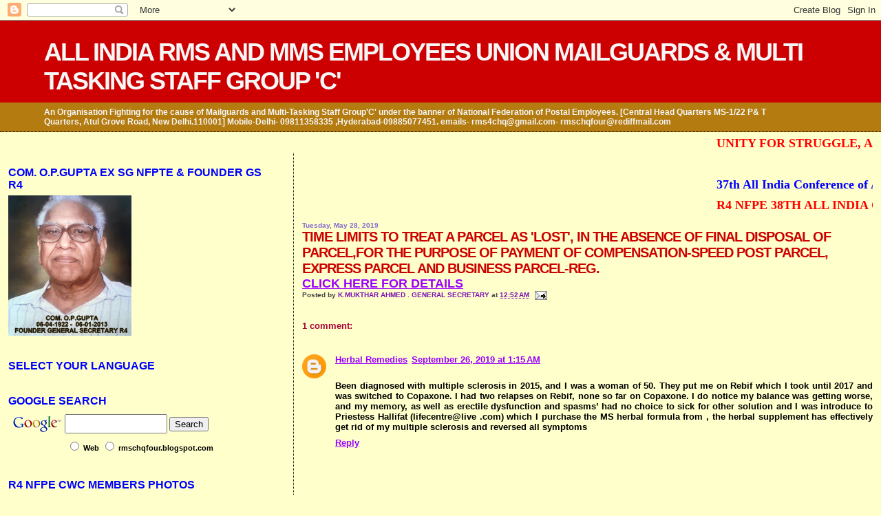

--- FILE ---
content_type: text/html; charset=UTF-8
request_url: https://rmschqfour.blogspot.com/2019/05/time-limits-to-treat-parcel-as-lost-in.html
body_size: 22706
content:
<!DOCTYPE html>
<html dir='ltr' xmlns='http://www.w3.org/1999/xhtml' xmlns:b='http://www.google.com/2005/gml/b' xmlns:data='http://www.google.com/2005/gml/data' xmlns:expr='http://www.google.com/2005/gml/expr'>
<head>
<link href='https://www.blogger.com/static/v1/widgets/2944754296-widget_css_bundle.css' rel='stylesheet' type='text/css'/>
<meta content='text/html; charset=UTF-8' http-equiv='Content-Type'/>
<meta content='blogger' name='generator'/>
<link href='https://rmschqfour.blogspot.com/favicon.ico' rel='icon' type='image/x-icon'/>
<link href='https://rmschqfour.blogspot.com/2019/05/time-limits-to-treat-parcel-as-lost-in.html' rel='canonical'/>
<link rel="alternate" type="application/atom+xml" title="ALL INDIA RMS AND MMS EMPLOYEES UNION  MAILGUARDS &amp; MULTI TASKING STAFF GROUP &#39;C&#39; - Atom" href="https://rmschqfour.blogspot.com/feeds/posts/default" />
<link rel="alternate" type="application/rss+xml" title="ALL INDIA RMS AND MMS EMPLOYEES UNION  MAILGUARDS &amp; MULTI TASKING STAFF GROUP &#39;C&#39; - RSS" href="https://rmschqfour.blogspot.com/feeds/posts/default?alt=rss" />
<link rel="service.post" type="application/atom+xml" title="ALL INDIA RMS AND MMS EMPLOYEES UNION  MAILGUARDS &amp; MULTI TASKING STAFF GROUP &#39;C&#39; - Atom" href="https://www.blogger.com/feeds/8781349266812883203/posts/default" />

<link rel="alternate" type="application/atom+xml" title="ALL INDIA RMS AND MMS EMPLOYEES UNION  MAILGUARDS &amp; MULTI TASKING STAFF GROUP &#39;C&#39; - Atom" href="https://rmschqfour.blogspot.com/feeds/8285934893192595990/comments/default" />
<!--Can't find substitution for tag [blog.ieCssRetrofitLinks]-->
<meta content='https://rmschqfour.blogspot.com/2019/05/time-limits-to-treat-parcel-as-lost-in.html' property='og:url'/>
<meta content='TIME LIMITS TO TREAT A PARCEL AS &#39;LOST&#39;, IN THE ABSENCE OF FINAL DISPOSAL OF PARCEL,FOR THE PURPOSE OF PAYMENT OF COMPENSATION-SPEED POST PARCEL, EXPRESS PARCEL AND BUSINESS PARCEL-REG.' property='og:title'/>
<meta content='CLICK HERE FOR DETAILS' property='og:description'/>
<title>ALL INDIA RMS AND MMS EMPLOYEES UNION  MAILGUARDS &amp; MULTI TASKING STAFF GROUP &#39;C&#39;: TIME LIMITS TO TREAT A PARCEL AS 'LOST', IN THE ABSENCE OF FINAL DISPOSAL OF PARCEL,FOR THE PURPOSE OF PAYMENT OF COMPENSATION-SPEED POST PARCEL, EXPRESS PARCEL AND BUSINESS PARCEL-REG.</title>
<style id='page-skin-1' type='text/css'><!--
/*
* Blogger Template Style
*
* Sand Dollar
* by Jason Sutter
* Updated by Blogger Team
*/
body {
margin:0px;
padding:0px;
background:#ffffcc;
color:#000000;
font-size: small;
}
#outer-wrapper {
font:normal bold 12px Arial, Tahoma, Helvetica, FreeSans, sans-serif;
}
a {
color:#9900ff;
}
a:hover {
color:#cc0000;
}
a img {
border-width: 0;
}
#content-wrapper {
padding-top: 0;
padding-right: 1em;
padding-bottom: 0;
padding-left: 1em;
}
@media all  {
div#main {
float:right;
width:66%;
padding-top:30px;
padding-right:0;
padding-bottom:10px;
padding-left:1em;
border-left:dotted 1px #000000;
word-wrap: break-word; /* fix for long text breaking sidebar float in IE */
overflow: hidden;     /* fix for long non-text content breaking IE sidebar float */
}
div#sidebar {
margin-top:20px;
margin-right:0px;
margin-bottom:0px;
margin-left:0;
padding:0px;
text-align:left;
float: left;
width: 31%;
word-wrap: break-word; /* fix for long text breaking sidebar float in IE */
overflow: hidden;     /* fix for long non-text content breaking IE sidebar float */
}
}
@media handheld  {
div#main {
float:none;
width:90%;
}
div#sidebar {
padding-top:30px;
padding-right:7%;
padding-bottom:10px;
padding-left:3%;
}
}
#header {
padding-top:0px;
padding-right:0px;
padding-bottom:0px;
padding-left:0px;
margin-top:0px;
margin-right:0px;
margin-bottom:0px;
margin-left:0px;
border-bottom:dotted 1px #000000;
background:#b47b10;
}
h1 a:link  {
text-decoration:none;
color:#f6f6f6
}
h1 a:visited  {
text-decoration:none;
color:#f6f6f6
}
h1,h2,h3 {
margin: 0;
}
h1 {
padding-top:25px;
padding-right:0px;
padding-bottom:10px;
padding-left:5%;
color:#f6f6f6;
background:#cc0000;
font:normal bold 300% Verdana,Sans-Serif;
letter-spacing:-2px;
}
h3.post-title {
color:#cc0000;
font:normal bold 20px Arial, Tahoma, Helvetica, FreeSans, sans-serif;
letter-spacing:-1px;
}
h3.post-title a,
h3.post-title a:visited {
color: #cc0000;
}
h2.date-header  {
margin-top:10px;
margin-right:0px;
margin-bottom:0px;
margin-left:0px;
color:#8366cc;
font: normal bold 10px 'Trebuchet MS',Trebuchet,Verdana,Sans-serif;
}
h4 {
color:#aa0033;
}
#sidebar h2 {
color:#0000ff;
margin:0px;
padding:0px;
font:normal bold 16px Arial, Tahoma, Helvetica, FreeSans, sans-serif;
}
#sidebar .widget {
margin-top:0px;
margin-right:0px;
margin-bottom:33px;
margin-left:0px;
padding-top:0px;
padding-right:0px;
padding-bottom:0px;
padding-left:0px;
font-size:95%;
}
#sidebar ul {
list-style-type:none;
padding-left: 0;
margin-top: 0;
}
#sidebar li {
margin-top:0px;
margin-right:0px;
margin-bottom:0px;
margin-left:0px;
padding-top:0px;
padding-right:0px;
padding-bottom:0px;
padding-left:0px;
list-style-type:none;
font-size:95%;
}
.description {
padding:0px;
margin-top:7px;
margin-right:12%;
margin-bottom:7px;
margin-left:5%;
color:#f6f6f6;
background:transparent;
font:bold 100% Verdana,Sans-Serif;
}
.post {
margin-top:0px;
margin-right:0px;
margin-bottom:30px;
margin-left:0px;
}
.post strong {
color:#000000;
font-weight:bold;
}
pre,code {
color:#cc00cc;
}
strike {
color:#cc00cc;
}
.post-footer  {
padding:0px;
margin:0px;
color:#444444;
font-size:80%;
}
.post-footer a {
border:none;
color:#7a10b4;
text-decoration:none;
}
.post-footer a:hover {
text-decoration:underline;
}
#comments {
padding:0px;
font-size:110%;
font-weight:bold;
}
.comment-author {
margin-top: 10px;
}
.comment-body {
font-size:100%;
font-weight:normal;
color:black;
}
.comment-footer {
padding-bottom:20px;
color:#444444;
font-size:80%;
font-weight:normal;
display:inline;
margin-right:10px
}
.deleted-comment  {
font-style:italic;
color:gray;
}
.comment-link  {
margin-left:.6em;
}
.profile-textblock {
clear: both;
margin-left: 0;
}
.profile-img {
float: left;
margin-top: 0;
margin-right: 5px;
margin-bottom: 5px;
margin-left: 0;
border: 2px solid #cc0000;
}
#sidebar a:link  {
color:#cc00cc;
text-decoration:none;
}
#sidebar a:active  {
color:#ff0000;
text-decoration:none;
}
#sidebar a:visited  {
color:sidebarlinkcolor;
text-decoration:none;
}
#sidebar a:hover {
color:#0000ff;
text-decoration:none;
}
.feed-links {
clear: both;
line-height: 2.5em;
}
#blog-pager-newer-link {
float: left;
}
#blog-pager-older-link {
float: right;
}
#blog-pager {
text-align: center;
}
.clear {
clear: both;
}
.widget-content {
margin-top: 0.5em;
}
/** Tweaks for layout editor preview */
body#layout #outer-wrapper {
margin-top: 0;
}
body#layout #main,
body#layout #sidebar {
margin-top: 10px;
padding-top: 0;
}

--></style>
<meta content='7cee76fd570710d1-15ecb602b22fd14a-gbccbb57aebf00934-1b' name='google-translate-customization'/>
<link href='https://www.blogger.com/dyn-css/authorization.css?targetBlogID=8781349266812883203&amp;zx=e3b9c3d5-a2d3-4df5-a936-ec016a532b0c' media='none' onload='if(media!=&#39;all&#39;)media=&#39;all&#39;' rel='stylesheet'/><noscript><link href='https://www.blogger.com/dyn-css/authorization.css?targetBlogID=8781349266812883203&amp;zx=e3b9c3d5-a2d3-4df5-a936-ec016a532b0c' rel='stylesheet'/></noscript>
<meta name='google-adsense-platform-account' content='ca-host-pub-1556223355139109'/>
<meta name='google-adsense-platform-domain' content='blogspot.com'/>

<!-- data-ad-client=ca-pub-2330195655311023 -->

</head>
<body>
<div class='navbar section' id='navbar'><div class='widget Navbar' data-version='1' id='Navbar1'><script type="text/javascript">
    function setAttributeOnload(object, attribute, val) {
      if(window.addEventListener) {
        window.addEventListener('load',
          function(){ object[attribute] = val; }, false);
      } else {
        window.attachEvent('onload', function(){ object[attribute] = val; });
      }
    }
  </script>
<div id="navbar-iframe-container"></div>
<script type="text/javascript" src="https://apis.google.com/js/platform.js"></script>
<script type="text/javascript">
      gapi.load("gapi.iframes:gapi.iframes.style.bubble", function() {
        if (gapi.iframes && gapi.iframes.getContext) {
          gapi.iframes.getContext().openChild({
              url: 'https://www.blogger.com/navbar/8781349266812883203?po\x3d8285934893192595990\x26origin\x3dhttps://rmschqfour.blogspot.com',
              where: document.getElementById("navbar-iframe-container"),
              id: "navbar-iframe"
          });
        }
      });
    </script><script type="text/javascript">
(function() {
var script = document.createElement('script');
script.type = 'text/javascript';
script.src = '//pagead2.googlesyndication.com/pagead/js/google_top_exp.js';
var head = document.getElementsByTagName('head')[0];
if (head) {
head.appendChild(script);
}})();
</script>
</div></div>
<div id='outer-wrapper'><div id='wrap2'>
<!-- skip links for text browsers -->
<span id='skiplinks' style='display:none;'>
<a href='#main'>skip to main </a> |
      <a href='#sidebar'>skip to sidebar</a>
</span>
<div id='header-wrapper'>
<div class='header section' id='header'><div class='widget Header' data-version='1' id='Header1'>
<div id='header-inner'>
<div class='titlewrapper'>
<h1 class='title'>
<a href='https://rmschqfour.blogspot.com/'>
ALL INDIA RMS AND MMS EMPLOYEES UNION  MAILGUARDS &amp; MULTI TASKING STAFF GROUP &#39;C&#39;
</a>
</h1>
</div>
<div class='descriptionwrapper'>
<p class='description'><span>An Organisation Fighting for the cause of Mailguards and Multi-Tasking Staff Group&#39;C&#39; under the banner of National Federation of Postal Employees. [Central Head Quarters  MS-1/22 P&amp; T Quarters, Atul Grove Road, New Delhi.110001]  Mobile-Delhi- 09811358335 ,Hyderabad-09885077451. emails- rms4chq@gmail.com- rmschqfour@rediffmail.com</span></p>
</div>
</div>
</div></div>
</div>
<div id='content-wrapper'>
<div id='crosscol-wrapper' style='text-align:center'>
<div class='crosscol section' id='crosscol'><div class='widget HTML' data-version='1' id='HTML3'>
<div class='widget-content'>
<marquee behavior="scroll" bgcolor="#ffffcc"><strong> <font face=times new roman size=4 color=red> UNITY FOR STRUGGLE, AND STRUGGLE FOR UNITY - UNITED WE STAND DIVIDED WE FALL </font></strong> </marquee>
</div>
<div class='clear'></div>
</div></div>
</div>
<div id='main-wrapper'>
<div class='main section' id='main'><div class='widget HTML' data-version='1' id='HTML4'>
<div class='widget-content'>
<marquee behavior="scroll" bgcolor="#ffffcc"><strong> <font face=times new roman size=4 color=blue>  
37th All India Conference of All India RMS & MMS Employees union, Mailguards and Multi Tasking Staff Group&#8217;C&#8217; was held from 25th   to 27th May 2022 The following office &#8211;bearers were elected unanimously  for the next session.
President  Com.. S.N.Jadhav    MTS Mumbai Air Mail Sorting Division-  ( Maharastra)

Vice-President    1	Com.. B.Paranthaman MTS Chennai Sorting Division ( Tamilnadu)

Vice-President    2	Com. R.N.Mahanty  MG RMS BG Division Bharampur  (Odisha)

Vice-President    3	Com. B.J.Chouan  MTS RMS W Vadadora (Gujarat)

General Secretary	Com.. K.Mukatar Ahmed  MG RMS Z Division (Telangana)

	Assistant General  1	Com. Naveen Kumar MTS Delhi Sorting Division ( Delhi)
Secretaries.	
		       2	Com. R.S.Suresh Kumar MG RMS TV Division Trivandrum  (Kerala)

		       3	Com  Saket Behari Gupta MG RMS O Division Lucknow (Uttar Pradesh) 

		       4	Com. Laxminaryana  MTS Benguluru Sorting Division (Karnataka)

		       5	Com. T.Kannaiah MG RMS TP Division Tirupathi (Andhra Pradesh)

		       6	Com. Elumalai  MTS Chennai APSO Division (Tamilnadu)

		       7	Com. Vittal Abinave  MTS RMS B Division Pune ( Maharastra)

		       8	Com. Tarun Kumar Panja MTS RMS WB Division Howrah ( West Bengal)

		       9	Com. Abdul Khadeer SS  MMS Hyderabad Division ( Telangana)

Treasurer		Com. Ramesh Chand  MTS Airmail Sorting Division  (Delhi)



	Federal Councillors


	1  Com. Raju Chakraborty	(Assam)			11. Com. G.N.Anantha Ramu ( Karnataka)

	2  Com. LelaDhar Pandey (Chattisgarh			12. Com  A.K.Singh (Delhi)

	3  Com Ragavendra Paswan (Bihar)		            13. Com P.Sathaiah (Telangana)

	4  Com. Ravi Kumar (Punjab)				14. Com P.P..Radha Krishna (Kerala)

	5  Com. Rohit Saini (Haryana)				15 .Com R.K.Mahanti (Maharastra)

	6  Com. Ashik Ansari (Jharkhand)

	7  Com Ravi Kumar (Tamilnadu)

	8  Com.Rahut Chougad (Madhya Pradesh)

	9  Com. Rahul Sharma (Rajasthan)

	10  Com. G,S,Sastry (Telangana)



 <br /> </font></strong> </marquee>
</div>
<div class='clear'></div>
</div><div class='widget HTML' data-version='1' id='HTML7'>
<div class='widget-content'>
<marquee behavior="scroll" bgcolor="#ffffcc"><strong> <font face=times new roman size=4 color=red>R4 NFPE  38TH ALL INDIA CONFERENCE AT TRIVANDRUM  (KERALA ) FROM 10TH  TO 11TH AUGUST 2024. </font></strong> </marquee>
</div>
<div class='clear'></div>
</div><div class='widget Blog' data-version='1' id='Blog1'>
<div class='blog-posts hfeed'>

          <div class="date-outer">
        
<h2 class='date-header'><span>Tuesday, May 28, 2019</span></h2>

          <div class="date-posts">
        
<div class='post-outer'>
<div class='post hentry' itemscope='itemscope' itemtype='http://schema.org/BlogPosting'>
<a name='8285934893192595990'></a>
<h3 class='post-title entry-title' itemprop='name'>
TIME LIMITS TO TREAT A PARCEL AS 'LOST', IN THE ABSENCE OF FINAL DISPOSAL OF PARCEL,FOR THE PURPOSE OF PAYMENT OF COMPENSATION-SPEED POST PARCEL, EXPRESS PARCEL AND BUSINESS PARCEL-REG.
</h3>
<div class='post-header'>
<div class='post-header-line-1'></div>
</div>
<div class='post-body entry-content' id='post-body-8285934893192595990' itemprop='articleBody'>
<a href="http://utilities.cept.gov.in/dop/pdfbind.ashx?id=3478"><span style="font-family: Arial, Helvetica, sans-serif; font-size: large;"><b>CLICK HERE FOR DETAILS</b></span></a>
<div style='clear: both;'></div>
</div>
<div class='post-footer'>
<div class='post-footer-line post-footer-line-1'><span class='post-author vcard'>
Posted by
<span class='fn'>
<a href='https://www.blogger.com/profile/00391451893006163104' itemprop='author' rel='author' title='author profile'>
K.MUKTHAR AHMED . GENERAL SECRETARY
</a>
</span>
</span>
<span class='post-timestamp'>
at
<a class='timestamp-link' href='https://rmschqfour.blogspot.com/2019/05/time-limits-to-treat-parcel-as-lost-in.html' itemprop='url' rel='bookmark' title='permanent link'><abbr class='published' itemprop='datePublished' title='2019-05-28T00:52:00-07:00'>12:52&#8239;AM</abbr></a>
</span>
<span class='post-comment-link'>
</span>
<span class='post-icons'>
<span class='item-action'>
<a href='https://www.blogger.com/email-post/8781349266812883203/8285934893192595990' title='Email Post'>
<img alt="" class="icon-action" height="13" src="//img1.blogblog.com/img/icon18_email.gif" width="18">
</a>
</span>
<span class='item-control blog-admin pid-1389415263'>
<a href='https://www.blogger.com/post-edit.g?blogID=8781349266812883203&postID=8285934893192595990&from=pencil' title='Edit Post'>
<img alt='' class='icon-action' height='18' src='https://resources.blogblog.com/img/icon18_edit_allbkg.gif' width='18'/>
</a>
</span>
</span>
<span class='post-backlinks post-comment-link'>
</span>
</div>
<div class='post-footer-line post-footer-line-2'><span class='post-labels'>
</span>
</div>
<div class='post-footer-line post-footer-line-3'></div>
</div>
</div>
<div class='comments' id='comments'>
<a name='comments'></a>
<h4>1 comment:</h4>
<div class='comments-content'>
<script async='async' src='' type='text/javascript'></script>
<script type='text/javascript'>
    (function() {
      var items = null;
      var msgs = null;
      var config = {};

// <![CDATA[
      var cursor = null;
      if (items && items.length > 0) {
        cursor = parseInt(items[items.length - 1].timestamp) + 1;
      }

      var bodyFromEntry = function(entry) {
        var text = (entry &&
                    ((entry.content && entry.content.$t) ||
                     (entry.summary && entry.summary.$t))) ||
            '';
        if (entry && entry.gd$extendedProperty) {
          for (var k in entry.gd$extendedProperty) {
            if (entry.gd$extendedProperty[k].name == 'blogger.contentRemoved') {
              return '<span class="deleted-comment">' + text + '</span>';
            }
          }
        }
        return text;
      }

      var parse = function(data) {
        cursor = null;
        var comments = [];
        if (data && data.feed && data.feed.entry) {
          for (var i = 0, entry; entry = data.feed.entry[i]; i++) {
            var comment = {};
            // comment ID, parsed out of the original id format
            var id = /blog-(\d+).post-(\d+)/.exec(entry.id.$t);
            comment.id = id ? id[2] : null;
            comment.body = bodyFromEntry(entry);
            comment.timestamp = Date.parse(entry.published.$t) + '';
            if (entry.author && entry.author.constructor === Array) {
              var auth = entry.author[0];
              if (auth) {
                comment.author = {
                  name: (auth.name ? auth.name.$t : undefined),
                  profileUrl: (auth.uri ? auth.uri.$t : undefined),
                  avatarUrl: (auth.gd$image ? auth.gd$image.src : undefined)
                };
              }
            }
            if (entry.link) {
              if (entry.link[2]) {
                comment.link = comment.permalink = entry.link[2].href;
              }
              if (entry.link[3]) {
                var pid = /.*comments\/default\/(\d+)\?.*/.exec(entry.link[3].href);
                if (pid && pid[1]) {
                  comment.parentId = pid[1];
                }
              }
            }
            comment.deleteclass = 'item-control blog-admin';
            if (entry.gd$extendedProperty) {
              for (var k in entry.gd$extendedProperty) {
                if (entry.gd$extendedProperty[k].name == 'blogger.itemClass') {
                  comment.deleteclass += ' ' + entry.gd$extendedProperty[k].value;
                } else if (entry.gd$extendedProperty[k].name == 'blogger.displayTime') {
                  comment.displayTime = entry.gd$extendedProperty[k].value;
                }
              }
            }
            comments.push(comment);
          }
        }
        return comments;
      };

      var paginator = function(callback) {
        if (hasMore()) {
          var url = config.feed + '?alt=json&v=2&orderby=published&reverse=false&max-results=50';
          if (cursor) {
            url += '&published-min=' + new Date(cursor).toISOString();
          }
          window.bloggercomments = function(data) {
            var parsed = parse(data);
            cursor = parsed.length < 50 ? null
                : parseInt(parsed[parsed.length - 1].timestamp) + 1
            callback(parsed);
            window.bloggercomments = null;
          }
          url += '&callback=bloggercomments';
          var script = document.createElement('script');
          script.type = 'text/javascript';
          script.src = url;
          document.getElementsByTagName('head')[0].appendChild(script);
        }
      };
      var hasMore = function() {
        return !!cursor;
      };
      var getMeta = function(key, comment) {
        if ('iswriter' == key) {
          var matches = !!comment.author
              && comment.author.name == config.authorName
              && comment.author.profileUrl == config.authorUrl;
          return matches ? 'true' : '';
        } else if ('deletelink' == key) {
          return config.baseUri + '/comment/delete/'
               + config.blogId + '/' + comment.id;
        } else if ('deleteclass' == key) {
          return comment.deleteclass;
        }
        return '';
      };

      var replybox = null;
      var replyUrlParts = null;
      var replyParent = undefined;

      var onReply = function(commentId, domId) {
        if (replybox == null) {
          // lazily cache replybox, and adjust to suit this style:
          replybox = document.getElementById('comment-editor');
          if (replybox != null) {
            replybox.height = '250px';
            replybox.style.display = 'block';
            replyUrlParts = replybox.src.split('#');
          }
        }
        if (replybox && (commentId !== replyParent)) {
          replybox.src = '';
          document.getElementById(domId).insertBefore(replybox, null);
          replybox.src = replyUrlParts[0]
              + (commentId ? '&parentID=' + commentId : '')
              + '#' + replyUrlParts[1];
          replyParent = commentId;
        }
      };

      var hash = (window.location.hash || '#').substring(1);
      var startThread, targetComment;
      if (/^comment-form_/.test(hash)) {
        startThread = hash.substring('comment-form_'.length);
      } else if (/^c[0-9]+$/.test(hash)) {
        targetComment = hash.substring(1);
      }

      // Configure commenting API:
      var configJso = {
        'maxDepth': config.maxThreadDepth
      };
      var provider = {
        'id': config.postId,
        'data': items,
        'loadNext': paginator,
        'hasMore': hasMore,
        'getMeta': getMeta,
        'onReply': onReply,
        'rendered': true,
        'initComment': targetComment,
        'initReplyThread': startThread,
        'config': configJso,
        'messages': msgs
      };

      var render = function() {
        if (window.goog && window.goog.comments) {
          var holder = document.getElementById('comment-holder');
          window.goog.comments.render(holder, provider);
        }
      };

      // render now, or queue to render when library loads:
      if (window.goog && window.goog.comments) {
        render();
      } else {
        window.goog = window.goog || {};
        window.goog.comments = window.goog.comments || {};
        window.goog.comments.loadQueue = window.goog.comments.loadQueue || [];
        window.goog.comments.loadQueue.push(render);
      }
    })();
// ]]>
  </script>
<div id='comment-holder'>
<div class="comment-thread toplevel-thread"><ol id="top-ra"><li class="comment" id="c9043956334356695045"><div class="avatar-image-container"><img src="//www.blogger.com/img/blogger_logo_round_35.png" alt=""/></div><div class="comment-block"><div class="comment-header"><cite class="user"><a href="https://www.blogger.com/profile/09856191342856366765" rel="nofollow">Herbal Remedies</a></cite><span class="icon user "></span><span class="datetime secondary-text"><a rel="nofollow" href="https://rmschqfour.blogspot.com/2019/05/time-limits-to-treat-parcel-as-lost-in.html?showComment=1569485746266#c9043956334356695045">September 26, 2019 at 1:15&#8239;AM</a></span></div><p class="comment-content"><br>Been diagnosed with multiple sclerosis in 2015, and I was a woman of 50. They put me on Rebif which I took until 2017 and was switched to Copaxone. I had two relapses on Rebif, none so far on Copaxone. I do notice my balance was getting worse, and my memory, as well as erectile dysfunction and spasms&#8217; had no choice to sick for other solution and I was introduce to Priestess Hallifat (lifecentre@live .com) which I purchase the MS herbal formula from , the herbal supplement has effectively get rid of my multiple sclerosis and reversed all symptoms</p><span class="comment-actions secondary-text"><a class="comment-reply" target="_self" data-comment-id="9043956334356695045">Reply</a><span class="item-control blog-admin blog-admin pid-2000599759"><a target="_self" href="https://www.blogger.com/comment/delete/8781349266812883203/9043956334356695045">Delete</a></span></span></div><div class="comment-replies"><div id="c9043956334356695045-rt" class="comment-thread inline-thread hidden"><span class="thread-toggle thread-expanded"><span class="thread-arrow"></span><span class="thread-count"><a target="_self">Replies</a></span></span><ol id="c9043956334356695045-ra" class="thread-chrome thread-expanded"><div></div><div id="c9043956334356695045-continue" class="continue"><a class="comment-reply" target="_self" data-comment-id="9043956334356695045">Reply</a></div></ol></div></div><div class="comment-replybox-single" id="c9043956334356695045-ce"></div></li></ol><div id="top-continue" class="continue"><a class="comment-reply" target="_self">Add comment</a></div><div class="comment-replybox-thread" id="top-ce"></div><div class="loadmore hidden" data-post-id="8285934893192595990"><a target="_self">Load more...</a></div></div>
</div>
</div>
<p class='comment-footer'>
<div class='comment-form'>
<a name='comment-form'></a>
<p>
</p>
<a href='https://www.blogger.com/comment/frame/8781349266812883203?po=8285934893192595990&hl=en&saa=85391&origin=https://rmschqfour.blogspot.com' id='comment-editor-src'></a>
<iframe allowtransparency='true' class='blogger-iframe-colorize blogger-comment-from-post' frameborder='0' height='410px' id='comment-editor' name='comment-editor' src='' width='100%'></iframe>
<script src='https://www.blogger.com/static/v1/jsbin/2830521187-comment_from_post_iframe.js' type='text/javascript'></script>
<script type='text/javascript'>
      BLOG_CMT_createIframe('https://www.blogger.com/rpc_relay.html');
    </script>
</div>
</p>
<div id='backlinks-container'>
<div id='Blog1_backlinks-container'>
</div>
</div>
</div>
</div>

        </div></div>
      
</div>
<div class='blog-pager' id='blog-pager'>
<span id='blog-pager-newer-link'>
<a class='blog-pager-newer-link' href='https://rmschqfour.blogspot.com/2019/05/procedure-to-be-followed-for-promotion.html' id='Blog1_blog-pager-newer-link' title='Newer Post'>Newer Post</a>
</span>
<span id='blog-pager-older-link'>
<a class='blog-pager-older-link' href='https://rmschqfour.blogspot.com/2019/05/madras-high-court-judgment-in-matters.html' id='Blog1_blog-pager-older-link' title='Older Post'>Older Post</a>
</span>
<a class='home-link' href='https://rmschqfour.blogspot.com/'>Home</a>
</div>
<div class='clear'></div>
<div class='post-feeds'>
<div class='feed-links'>
Subscribe to:
<a class='feed-link' href='https://rmschqfour.blogspot.com/feeds/8285934893192595990/comments/default' target='_blank' type='application/atom+xml'>Post Comments (Atom)</a>
</div>
</div>
</div></div>
</div>
<div id='sidebar-wrapper'>
<div class='sidebar section' id='sidebar'><div class='widget Image' data-version='1' id='Image2'>
<h2>COM. O.P.GUPTA EX SG NFPTE &amp; FOUNDER GS R4</h2>
<div class='widget-content'>
<img alt='COM. O.P.GUPTA EX SG NFPTE &amp; FOUNDER GS R4' height='204' id='Image2_img' src='https://blogger.googleusercontent.com/img/b/R29vZ2xl/AVvXsEiKo-r2kn5yDLGH3TPCY-p46zNW5seUjSoJ2_BFo2SQ6ettVct8SaaPm-CP9XN9lsvJur6wfhQq3Nv4NVIt0PFbER__oIU9ZuZ_1bcJiH-2GmsXehKlVMNW7okOzV57r-h_DpHuWQUV-ZNg/s235/Photo0009.jpg' width='179'/>
<br/>
</div>
<div class='clear'></div>
</div><div class='widget HTML' data-version='1' id='HTML1'>
<h2 class='title'>SELECT YOUR LANGUAGE</h2>
<div class='widget-content'>
<div id="google_translate_element"></div><script type="text/javascript">
function googleTranslateElementInit() {
  new google.translate.TranslateElement({pageLanguage: 'en', includedLanguages: 'bn,en,gu,hi,kn,ta,te,ur', layout: google.translate.TranslateElement.InlineLayout.SIMPLE}, 'google_translate_element');
}
</script><script type="text/javascript" src="//translate.google.com/translate_a/element.js?cb=googleTranslateElementInit"></script>
</div>
<div class='clear'></div>
</div><div class='widget HTML' data-version='1' id='HTML5'>
<h2 class='title'>GOOGLE SEARCH</h2>
<div class='widget-content'>
<form action="http://www.google.com/custom" method="get" target="_top">
<table bgcolor="#ffffcc" border="0">
<tbody><tr><td valign="top" align="left" height="32">
<a href="//www.google.com/">
<img alt="Google" src="//www.google.com/logos/Logo_25wht.gif" align="middle" border="0"></a>
</td>
<td>
<input type="hidden" value="rmschqfour.blogspot.com" name="domains" />
<label style="DISPLAY: none" for="sbi">Enter your search terms</label>
<input id="sbi" style="WIDTH: 141px; HEIGHT: 22px" maxlength="255" size="15" name="q" />
<label style="DISPLAY: none" for="sbb">Submit search form</label>
<input id="sbb" type="submit" value="Search" name="sa" />
</td></tr>
<tr>
<td></td>
<td>
<table>
<tbody><tr>
<td>
<input id="ss0" type="radio" value="" name="sitesearch" />
<label title="Search the Web" for="ss0"><span style="color:#000000;">Web</span></label></td>
<td>
<input id="ss1" type="radio" value="rmschqfour.blogspot.com" name="sitesearch" />
<label title="Search rmschqfour.blogspot.com" for="ss1"><span style="color:#000000;">rmschqfour.blogspot.com</span></label></td>
</tr>
</tbody></table>
<input type="hidden" value="pub-9252111017189781" name="client" />
<input type="hidden" value="1" name="forid" />
<input type="hidden" value="ISO-8859-1" name="ie" />
<input type="hidden" value="ISO-8859-1" name="oe" />
<input type="hidden" value="GALT:#008000;GL:1;DIV:#336699;VLC:663399;AH:center;BGC:FFFFFF;LBGC:336699;ALC:0000FF;LC:0000FF;T:000000;GFNT:0000FF;GIMP:0000FF;FORID:1" name="cof" />
<input type="hidden" value="en" name="hl" />
</td></tr></tbody></table>
</form>
</div>
<div class='clear'></div>
</div><div class='widget Image' data-version='1' id='Image5'>
<h2>R4 NFPE CWC MEMBERS PHOTOS</h2>
<div class='widget-content'>
<img alt='R4 NFPE CWC MEMBERS PHOTOS' height='235' id='Image5_img' src='https://blogger.googleusercontent.com/img/b/R29vZ2xl/AVvXsEghqIB_GCByUxfjpvOEwi8kfwsPaV9tnIzmCgfTh7zIZiUDzIYYOfjpdFrO1taQkxnYv0DCIgmjNhEUYdr7Awe3vFLMiDtwqUvczUcRUju1anOSpi3UU9g0SxmifR5QyNA-YyiwNhaHAtAP/s235/KLS_9208-ANIMATION.gif' width='155'/>
<br/>
</div>
<div class='clear'></div>
</div><div class='widget Text' data-version='1' id='Text4'>
<div class='widget-content'>
<b style="background-color: #ffffcc; font-family: arial, helvetica, sans-serif; font-size: 12px;"><a href="https://photos.google.com/share/AF1QipPytUK4rxUmg4i0GlnE3FG5aZV9RXJM2FjrncnKE9ORnbru1GBhMcfvIHdEPQlmng?key=TDBDaW5CYm53NEJOTFRpXzBOX0N0RmVwOHFBX3RR" style="color: #cc0000;">CLICK HERE R4 NFPE CWC MEMBERS PHOTOS</a></b>
</div>
<div class='clear'></div>
</div><div class='widget Image' data-version='1' id='Image3'>
<h2>P.SURESH</h2>
<div class='widget-content'>
<img alt='P.SURESH' height='328' id='Image3_img' src='https://blogger.googleusercontent.com/img/a/AVvXsEjc3eoutTYZv-3ItsB_9IlWn0paOy9POpZQXcwcRMjFwa-0c6hLk3aqA5kreT_DoOpwggy6jNJ12refGtO4F5EzEiawoTpwZXNOzMOHBT53Tff4zKRitA9_z9FepWaMYdxdKIH2I1ow7L7gVVi7H-bItFyPNZB4ZB9pvU_9qMKxquoBR3xhsx4Ovn5hzg=s328' width='235'/>
<br/>
<span class='caption'>VICE PRESIDENT  CONFEDERATION OF CENTRAL GOVERNMENT EMPLOYEES & WORKERS NEW DELHI. JOINT SECRETARY AIPRPA  & EX GENERAL SECRETARY R4 NFPE</span>
</div>
<div class='clear'></div>
</div><div class='widget Image' data-version='1' id='Image1'>
<h2>K.MUKTHAR AHMED</h2>
<div class='widget-content'>
<img alt='K.MUKTHAR AHMED' height='275' id='Image1_img' src='https://blogger.googleusercontent.com/img/a/AVvXsEjed9A0MaeTAQls0N2YeJjNpg7m3uBPOKBciJ-W6dmr6mYME-6HJO13kh4OGiDCnK5VG1j8v_lZ6fqk_GQn-4Gdq1xWA872hO1GNfk3Yf86N9OXxu3XtHF2CWuO58F0jqglXcG0mpJoAvlHoJ-PizjkVaHDS0ZOLxYRUOY3xzWFXP1pQIv2Gn5WosAvMA=s275' width='235'/>
<br/>
<span class='caption'>GENERAL SECRETARY R4 NFPE & ORGANISING SECRETARY CONFEDERATION OF CENTRAL GOVENRNMENT EMPLOYEES  & WORKERS NEW DELHI</span>
</div>
<div class='clear'></div>
</div><div class='widget Profile' data-version='1' id='Profile1'>
<div class='widget-content'>
<dl class='profile-datablock'>
<dt class='profile-data'>
<a class='profile-name-link g-profile' href='https://www.blogger.com/profile/00391451893006163104' rel='author' style='background-image: url(//www.blogger.com/img/logo-16.png);'>
K.MUKTHAR AHMED . GENERAL SECRETARY
</a>
</dt>
<dd class='profile-data'>New Delhi, Delhi, India</dd>
<dd class='profile-textblock'>General Secretary R4 NFPE  </dd>
</dl>
<a class='profile-link' href='https://www.blogger.com/profile/00391451893006163104' rel='author'>View my complete profile</a>
<div class='clear'></div>
</div>
</div><div class='widget BlogList' data-version='1' id='BlogList1'>
<h2 class='title'>IMPORTANT WEBSITES/BLOGSPOTS</h2>
<div class='widget-content'>
<div class='blog-list-container' id='BlogList1_container'>
<ul id='BlogList1_blogs'>
<li style='display: block;'>
<div class='blog-icon'>
<img data-lateloadsrc='https://lh3.googleusercontent.com/blogger_img_proxy/AEn0k_vb0lOBXZuOOwPxbYExAvoBUueZRg4pe8vtQ4Agz4j-vv4BAw12LY7LyjNu5_LLFyBbrVZVFoe4Hbk4U7686Bb42wwY7teIGPKDEIQKOFm0oh4pVbLkEzU=s16-w16-h16' height='16' width='16'/>
</div>
<div class='blog-content'>
<div class='blog-title'>
<a href='http://ruralpostalemployees.blogspot.com/' target='_blank'>
AIGDSU CHQ</a>
</div>
<div class='item-content'>
<span class='item-title'>
<a href='http://ruralpostalemployees.blogspot.com/2026/01/letter-to-department_12.html' target='_blank'>
Letter to Department
</a>
</span>
<div class='item-time'>
2 weeks ago
</div>
</div>
</div>
<div style='clear: both;'></div>
</li>
<li style='display: block;'>
<div class='blog-icon'>
<img data-lateloadsrc='https://lh3.googleusercontent.com/blogger_img_proxy/AEn0k_vWBJNcB3TBkOecvZDL9-PTY_4Et5PwbEA9EXu1Bkv9bdNQBcwSPfAmcbABd4QePdy7qtpY_1KeIsIF4IQ_16HUBiCbkctM7gc=s16-w16-h16' height='16' width='16'/>
</div>
<div class='blog-content'>
<div class='blog-title'>
<a href='http://www.aipeup3chq.com/' target='_blank'>
AIPEU P3 CHQ</a>
</div>
<div class='item-content'>
<span class='item-title'>
<a href='http://www.aipeup3chq.com/2026/01/press-release-dated-31_3.html' target='_blank'>
</a>
</span>
<div class='item-time'>
3 weeks ago
</div>
</div>
</div>
<div style='clear: both;'></div>
</li>
<li style='display: block;'>
<div class='blog-icon'>
<img data-lateloadsrc='https://lh3.googleusercontent.com/blogger_img_proxy/AEn0k_tku6nIy35eOnQNL7QpS8c1mZiHxnoO-oe1HmCsZev9RXWyyC-flYdK0vFHoSZEVBUqa1Lbjv2W55DUYPqZfnh3EbbbDBbnF_8=s16-w16-h16' height='16' width='16'/>
</div>
<div class='blog-content'>
<div class='blog-title'>
<a href='http://p4chq.blogspot.com/' target='_blank'>
AIPEU P4 CHQ</a>
</div>
<div class='item-content'>
<span class='item-title'>
<a href='http://p4chq.blogspot.com/2025/12/lunch-hour-demonstration-dated-on-16th.html' target='_blank'>
Lunch Hour Demonstration dated on 16th December 2025
</a>
</span>
<div class='item-time'>
1 month ago
</div>
</div>
</div>
<div style='clear: both;'></div>
</li>
<li style='display: block;'>
<div class='blog-icon'>
<img data-lateloadsrc='https://lh3.googleusercontent.com/blogger_img_proxy/AEn0k_sCfq80lj3cFL9ywlX2Pb-P_3eeFPw1FStQhgFUw0mo7ga7NhrUiAZyzzypLFI-7pJQX8oDd3Kg9bUWuicTPzmdZb-o8DoVuPfA-BwD7Fv1JuGGtA=s16-w16-h16' height='16' width='16'/>
</div>
<div class='blog-content'>
<div class='blog-title'>
<a href='http://postalpensioners.blogspot.com/' target='_blank'>
ALL INDIA POSTAL & RMS PENSIONERS ASSOCIATION</a>
</div>
<div class='item-content'>
<span class='item-title'>
<a href='http://postalpensioners.blogspot.com/2025/06/implement-programmes-effectively-and.html' target='_blank'>
Implement the Programmes Effectively and REPORT
</a>
</span>
<div class='item-time'>
6 months ago
</div>
</div>
</div>
<div style='clear: both;'></div>
</li>
<li style='display: block;'>
<div class='blog-icon'>
<img data-lateloadsrc='https://lh3.googleusercontent.com/blogger_img_proxy/AEn0k_u4xA9mg2RVw8ZCsAWzkLRGCDVf2THP-SNWfy-iojCZPjNe8oYzQgk5ckkm-dak5ChILsm82Ex_CioTecezVCORCqKZzYn8_6LeYiIwAD-aQSw=s16-w16-h16' height='16' width='16'/>
</div>
<div class='blog-content'>
<div class='blog-title'>
<a href='http://confederationhq.blogspot.com/' target='_blank'>
CONFEDERATION</a>
</div>
<div class='item-content'>
<span class='item-title'>
<a href='http://confederationhq.blogspot.com/2026/01/blog-post_26.html' target='_blank'>
</a>
</span>
<div class='item-time'>
1 day ago
</div>
</div>
</div>
<div style='clear: both;'></div>
</li>
<li style='display: block;'>
<div class='blog-icon'>
<img data-lateloadsrc='https://lh3.googleusercontent.com/blogger_img_proxy/AEn0k_tVcfwUIsMHMSRa1AOypIcwWwQu1DZGM-K950ZA0v4dFASFe80mFk1suZgkvtvmmexazha26Bv1kxvJxaxSz2yt9uCcmVRGFQ=s16-w16-h16' height='16' width='16'/>
</div>
<div class='blog-content'>
<div class='blog-title'>
<a href='http://nfpe.blogspot.com/' target='_blank'>
FEDERATION (NFPE)</a>
</div>
<div class='item-content'>
<span class='item-title'>
<a href='http://nfpe.blogspot.com/2026/01/blog-post_26.html' target='_blank'>
</a>
</span>
<div class='item-time'>
1 day ago
</div>
</div>
</div>
<div style='clear: both;'></div>
</li>
<li style='display: block;'>
<div class='blog-icon'>
<img data-lateloadsrc='https://lh3.googleusercontent.com/blogger_img_proxy/AEn0k_und_-XgpDoh8oXqkytn3sC5edrA9fVR-LY3CXn1HfwC-6ntZDzryY5MeEwttqA9UfQHfhCPtJb74livULMNJqNUjuK6HBP8SAyPw=s16-w16-h16' height='16' width='16'/>
</div>
<div class='blog-content'>
<div class='blog-title'>
<a href='http://aipaea09.blogspot.com/' target='_blank'>
POSTAL ACCOUNTS CHQ</a>
</div>
<div class='item-content'>
<span class='item-title'>
<a href='http://aipaea09.blogspot.com/2022/07/confederation-circular-on-solidarity-to.html' target='_blank'>
CONFEDERATION CIRCULAR ON SOLIDARITY TO POSTAL STRIKE
</a>
</span>
<div class='item-time'>
3 years ago
</div>
</div>
</div>
<div style='clear: both;'></div>
</li>
<li style='display: block;'>
<div class='blog-icon'>
<img data-lateloadsrc='https://lh3.googleusercontent.com/blogger_img_proxy/AEn0k_s6MC7knVmGy3FhzgjY2TMOMzczSFManU6O9bbAz5FpDe7XR-yz46pJ_wqU95Yq9ao_3_YcuDIcPv9NKSh4W57wCh6QsGsKGcpgX3B4qg=s16-w16-h16' height='16' width='16'/>
</div>
<div class='blog-content'>
<div class='blog-title'>
<a href='http://aipaoeunfpe.blogspot.com/' target='_blank'>
POSTAL ADMINISTRATIVE UNION CHQ NFPE</a>
</div>
<div class='item-content'>
<span class='item-title'>
<a href='http://aipaoeunfpe.blogspot.com/2018/06/nfpe-postal-joint-council-of-action.html' target='_blank'>
</a>
</span>
<div class='item-time'>
7 years ago
</div>
</div>
</div>
<div style='clear: both;'></div>
</li>
<li style='display: block;'>
<div class='blog-icon'>
<img data-lateloadsrc='https://lh3.googleusercontent.com/blogger_img_proxy/AEn0k_vzjh1QqBYSx5XQklGmjX0z0GCqScwqqR4uheFoqygVHOHIy-1TUfMKs_ypRrTjSWnXrFGpjF0NOxKxbVOFIywNBWdYac4ikQ=s16-w16-h16' height='16' width='16'/>
</div>
<div class='blog-content'>
<div class='blog-title'>
<a href='http://r3chq.blogspot.com/' target='_blank'>
R3 CHQ NFPE</a>
</div>
<div class='item-content'>
<span class='item-title'>
<a href='http://r3chq.blogspot.com/2026/01/blog-post_26.html' target='_blank'>
</a>
</span>
<div class='item-time'>
1 day ago
</div>
</div>
</div>
<div style='clear: both;'></div>
</li>
<li style='display: block;'>
<div class='blog-icon'>
<img data-lateloadsrc='https://lh3.googleusercontent.com/blogger_img_proxy/AEn0k_taeTxpIri71TpkbQv-3iOZ9t0kjw_nL1inJtdipFUBvtBnRJMbZsi9uIlbuFUezJv3gesC4krTtRD5DbCEvI2XX-3dEu5n0Pr0rzH5=s16-w16-h16' height='16' width='16'/>
</div>
<div class='blog-content'>
<div class='blog-title'>
<a href='http://aipsbcoea.blogspot.com/' target='_blank'>
SBCO CHQ NFPE</a>
</div>
<div class='item-content'>
<span class='item-title'>
<a href='http://aipsbcoea.blogspot.com/2019/06/bulletin-no.html' target='_blank'>
</a>
</span>
<div class='item-time'>
6 years ago
</div>
</div>
</div>
<div style='clear: both;'></div>
</li>
</ul>
<div class='clear'></div>
</div>
</div>
</div><div class='widget BlogList' data-version='1' id='BlogList2'>
<h2 class='title'>OTHERS WEBSITES/BLOGSPOTS</h2>
<div class='widget-content'>
<div class='blog-list-container' id='BlogList2_container'>
<ul id='BlogList2_blogs'>
<li style='display: block;'>
<div class='blog-icon'>
<img data-lateloadsrc='https://lh3.googleusercontent.com/blogger_img_proxy/AEn0k_uuSp9kGhEa3R5vnnWZmxqgTTTeu2Q4KlerUsFpcvyjABEl38C4IK7WEPbdfwL5OrftUGziHWUcwux-eMkbPmwvR9jkgHo1vQ=s16-w16-h16' height='16' width='16'/>
</div>
<div class='blog-content'>
<div class='blog-title'>
<a href='https://www.staffnews.in' target='_blank'>
CGNT</a>
</div>
<div class='item-content'>
<span class='item-title'>
<a href='https://www.staffnews.in/2026/01/payment-of-gratuity-to-the-employees-of-cpse.html' target='_blank'>
Payment of Gratuity to the employees of Central Public Sector Enterprises 
(CPSE) &#8211; Consolidated Guidelines
</a>
</span>
<div class='item-time'>
17 hours ago
</div>
</div>
</div>
<div style='clear: both;'></div>
</li>
<li style='display: block;'>
<div class='blog-icon'>
<img data-lateloadsrc='https://lh3.googleusercontent.com/blogger_img_proxy/AEn0k_sI6BlAmvMRaaGNh4tyr6qEXAF5hVqiRicVIOuTZp5pGEGkgzeNjVSdBkkvwnTVx4v6UjnrerqXJhybj4rOXg=s16-w16-h16' height='16' width='16'/>
</div>
<div class='blog-content'>
<div class='blog-title'>
<a href='https://cgpi.org' target='_blank'>
cgpi.org</a>
</div>
<div class='item-content'>
<span class='item-title'>
<a href='https://cgpi.org/27120' target='_blank'>
&#8205; Workers across the country resolve to make the 12 February All India 
Strike a success
</a>
</span>
<div class='item-time'>
3 days ago
</div>
</div>
</div>
<div style='clear: both;'></div>
</li>
<li style='display: block;'>
<div class='blog-icon'>
<img data-lateloadsrc='https://lh3.googleusercontent.com/blogger_img_proxy/AEn0k_vZtVwKQyXQtsh4FDBilO5wBWazsu24f6VRc-3OCFDKtP5VTFywjiYYm6-Ke1O5s3QVTCuiICN42_9DShpMm8PxsBwLMq-jYw=s16-w16-h16' height='16' width='16'/>
</div>
<div class='blog-content'>
<div class='blog-title'>
<a href='https://www.airfindia.org/' target='_blank'>
All India Railwaymen&#8217;s Federation</a>
</div>
<div class='item-content'>
<span class='item-title'>
<a href='http://www.airfindia.org/2026/01/22/railway-services-pension-rules-2026-gazette-notification-issued-by-govt-of-india/' target='_blank'>
Railway Services (Pension) Rules, 2026 &#8211; Gazette Notification issued by 
Govt of India
</a>
</span>
<div class='item-time'>
5 days ago
</div>
</div>
</div>
<div style='clear: both;'></div>
</li>
<li style='display: block;'>
<div class='blog-icon'>
<img data-lateloadsrc='https://lh3.googleusercontent.com/blogger_img_proxy/AEn0k_t6WnytH__HXW9aRzCvJJGxE8CiUko010Hq1beXUdCIlC00hWrsQQW8DXfkBCUsSFl7Iht2bqDRSctmcOk4DOgX8E-NMp-W2XQLR599WeU=s16-w16-h16' height='16' width='16'/>
</div>
<div class='blog-content'>
<div class='blog-title'>
<a href='https://7thpaycommissionnews.in' target='_blank'>
Central Government Employees News</a>
</div>
<div class='item-content'>
<span class='item-title'>
<a href='https://7thpaycommissionnews.in/8th-pay-commission-implementation-latest-news/' target='_blank'>
8th Pay Commission Implementation Latest News Jan 2026
</a>
</span>
<div class='item-time'>
1 week ago
</div>
</div>
</div>
<div style='clear: both;'></div>
</li>
<li style='display: block;'>
<div class='blog-icon'>
<img data-lateloadsrc='https://lh3.googleusercontent.com/blogger_img_proxy/AEn0k_u5cROKQNdgbkrXRxjPI1Hbd9a7KemYtHOTXeR8ds58fS1SZ-QQpN6oQk0CI_OCqOtnk-IrMdSXgIlWsROPhf6JSOc6TyXCL9FL6qnDF_w=s16-w16-h16' height='16' width='16'/>
</div>
<div class='blog-content'>
<div class='blog-title'>
<a href='http://aipeugdsnfpe.blogspot.com/' target='_blank'>
AIPGDSU (NFPE)</a>
</div>
<div class='item-content'>
<span class='item-title'>
<a href='http://aipeugdsnfpe.blogspot.com/2025/10/blog-post.html' target='_blank'>
</a>
</span>
<div class='item-time'>
3 months ago
</div>
</div>
</div>
<div style='clear: both;'></div>
</li>
<li style='display: none;'>
<div class='blog-icon'>
<img data-lateloadsrc='https://lh3.googleusercontent.com/blogger_img_proxy/AEn0k_vRKDr7O-W_QVpHkSHbdmenE77oQZrxYXYtrnHY0fZSea5GRiCb1kdmorh8ATKmncjy6V4pnG77m0MchaxuKALALFdxiD_mXNExnspwceHfypDB=s16-w16-h16' height='16' width='16'/>
</div>
<div class='blog-content'>
<div class='blog-title'>
<a href='http://postalinspectors.blogspot.com/' target='_blank'>
IP/ASP ASSOCIATION (CHQ)</a>
</div>
<div class='item-content'>
<span class='item-title'>
<a href='http://postalinspectors.blogspot.com/2025/07/tax-treatment-under-unified-pension.html' target='_blank'>
Tax Treatment under Unified Pension Scheme(UPS)
</a>
</span>
<div class='item-time'>
6 months ago
</div>
</div>
</div>
<div style='clear: both;'></div>
</li>
<li style='display: none;'>
<div class='blog-icon'>
<img data-lateloadsrc='https://lh3.googleusercontent.com/blogger_img_proxy/AEn0k_u9d_1zxvA8lrXTY976R-JZcamlKizskeMie9syYBSVJ4qDER3OKwKsH2lHaJMZxvGIpf6EZMRCZs40CAMCfwOyIqKfqtnw-xw=s16-w16-h16' height='16' width='16'/>
</div>
<div class='blog-content'>
<div class='blog-title'>
<a href='http://poachq.blogspot.com/' target='_blank'>
POSTAL OFFICERS' ASSOCIATION</a>
</div>
<div class='item-content'>
<span class='item-title'>
<a href='http://poachq.blogspot.com/2025/07/formation-of-postal-officers.html' target='_blank'>
Formation of Postal Officers' Association (I) Circle Branch of Punjab 
Circle Branch
</a>
</span>
<div class='item-time'>
6 months ago
</div>
</div>
</div>
<div style='clear: both;'></div>
</li>
<li style='display: none;'>
<div class='blog-icon'>
<img data-lateloadsrc='https://lh3.googleusercontent.com/blogger_img_proxy/AEn0k_vQWfBe8D3ldhoEFkqQTG6Q0g0A8AjrlxSrttkJ6wICOqDBm6cu7-jO8fApX0T6Ndg9pQBc85-X4Wede5CYkMxIc-BSDJyx=s16-w16-h16' height='16' width='16'/>
</div>
<div class='blog-content'>
<div class='blog-title'>
<a href='https://govtempdiary.com' target='_blank'>
Govtempdiary</a>
</div>
<div class='item-content'>
<span class='item-title'>
<a href='https://govtempdiary.com/2025/01/8th-pay-commission-major-salary-hike-expected-for-government-employees/306691' target='_blank'>
8th Pay Commission: Major Salary Hike Expected for Government Employees
</a>
</span>
<div class='item-time'>
1 year ago
</div>
</div>
</div>
<div style='clear: both;'></div>
</li>
<li style='display: none;'>
<div class='blog-icon'>
<img data-lateloadsrc='https://lh3.googleusercontent.com/blogger_img_proxy/AEn0k_tLo7tFlYGZBymTj7CuIbrte28RSsWqNl8jB3x6WQ_zEyDXKOllpuXGMR5bcnL3_aaRQoGHaJeQyikxrxdgaI5A4QNgdAQ4i8Qm=s16-w16-h16' height='16' width='16'/>
</div>
<div class='blog-content'>
<div class='blog-title'>
<a href='http://sapost.blogspot.com/' target='_blank'>
SA POST</a>
</div>
<div class='item-content'>
<span class='item-title'>
<a href='http://sapost.blogspot.com/2023/10/centralised-cadre-management-of-ipasp.html' target='_blank'>
Centralised cadre management of IP/ASP- modalities for repatriation of 
IP/ASP on field service to APS-reg
</a>
</span>
<div class='item-time'>
2 years ago
</div>
</div>
</div>
<div style='clear: both;'></div>
</li>
<li style='display: none;'>
<div class='blog-icon'>
<img data-lateloadsrc='https://lh3.googleusercontent.com/blogger_img_proxy/AEn0k_uEfwm2ZuIwjr5n-f0DcszMSAPa8okYx5hAEeiqY01x0WxXAQG8MCEbzPnBfxuVWTNXgjMLKSnI3YkxcNqTmJOcBX5YpK66HSgB=s16-w16-h16' height='16' width='16'/>
</div>
<div class='blog-content'>
<div class='blog-title'>
<a href='http://bpefsg.blogspot.com/' target='_blank'>
BHARATIYA POSTAL EMPLOYEES FEDERATION</a>
</div>
<div class='item-content'>
<span class='item-title'>
<a href='http://bpefsg.blogspot.com/2022/10/blog-post_13.html' target='_blank'>
</a>
</span>
<div class='item-time'>
3 years ago
</div>
</div>
</div>
<div style='clear: both;'></div>
</li>
<li style='display: none;'>
<div class='blog-icon'>
<img data-lateloadsrc='https://lh3.googleusercontent.com/blogger_img_proxy/AEn0k_tqcTfNruKklSE215ti416mS2TvPt8SDJ9pQi4P5UmrJ_4rSYbVNikkN9hQVA0TZZD6KoWzkwPNC8SSkADmmvxcTD9V7dXgtmU=s16-w16-h16' height='16' width='16'/>
</div>
<div class='blog-content'>
<div class='blog-title'>
<a href='http://ncjcmstaffside.com' target='_blank'>
NC JCM</a>
</div>
<div class='item-content'>
<span class='item-title'>
<a href='http://ncjcmstaffside.com/2021/pensioners-are-required-to-submit-life-certificate-before-30th-november-2021/' target='_blank'>
30 नव&#2306;बर स&#2375; पहल&#2375; जम&#2366; करन&#2366; ह&#2379;ग&#2366; Life Certificate, इस ब&#2376;&#2306;क क&#2375; ग&#2381;र&#2366;हक Video 
Call क&#2375; जर&#2367;य&#2375; कर सकत&#2375; ह&#2376;&#2306; जम&#2366;
</a>
</span>
<div class='item-time'>
4 years ago
</div>
</div>
</div>
<div style='clear: both;'></div>
</li>
<li style='display: none;'>
<div class='blog-icon'>
<img data-lateloadsrc='https://lh3.googleusercontent.com/blogger_img_proxy/AEn0k_s8MkjhOzHJOLlQ23lptdSvnab1whHTTREcQcu-hOQs8AcqtrkLqCM78cLZCdxLDPVsi0zclvmeSx3DEUcbQl_7Tn1pHTka0_d-T6lg=s16-w16-h16' height='16' width='16'/>
</div>
<div class='blog-content'>
<div class='blog-title'>
<a href='http://aipcpccwf.blogspot.com/' target='_blank'>
POSTAL CASUAL LABOUR FEDERATION</a>
</div>
<div class='item-content'>
<span class='item-title'>
<a href='http://aipcpccwf.blogspot.com/2021/04/thursday-april-8-2021-we-on-behalf-of.html' target='_blank'>
</a>
</span>
<div class='item-time'>
4 years ago
</div>
</div>
</div>
<div style='clear: both;'></div>
</li>
<li style='display: none;'>
<div class='blog-icon'>
<img data-lateloadsrc='https://lh3.googleusercontent.com/blogger_img_proxy/AEn0k_uIH8eXV6e8s-Cx8ew-E4UKfZcNwIPoH1ZO3BV4PoU6qx8ItxzfsNLOaZlNtZkoRz5q-DtCrovW4vYmij7_ET51QwEgfw=s16-w16-h16' height='16' width='16'/>
</div>
<div class='blog-content'>
<div class='blog-title'>
<a href='https://www.bsnleu.in/' target='_blank'>
BSNLEU</a>
</div>
<div class='item-content'>
<span class='item-title'>
<!--Can't find substitution for tag [item.itemTitle]-->
</span>
<div class='item-time'>
<!--Can't find substitution for tag [item.timePeriodSinceLastUpdate]-->
</div>
</div>
</div>
<div style='clear: both;'></div>
</li>
<li style='display: none;'>
<div class='blog-icon'>
<img data-lateloadsrc='https://lh3.googleusercontent.com/blogger_img_proxy/AEn0k_s8OvA4Li3m3y7NtIM3ADd5zg4ftyDAZGOQl3vnKfSBQwEGGzes1w5ZBOqpqYbGTbME6uWzvHlGcochZC5gnNv-Xx9X=s16-w16-h16' height='16' width='16'/>
</div>
<div class='blog-content'>
<div class='blog-title'>
<a href='http://nftechq.co.in/' target='_blank'>
NFTE</a>
</div>
<div class='item-content'>
<span class='item-title'>
<!--Can't find substitution for tag [item.itemTitle]-->
</span>
<div class='item-time'>
<!--Can't find substitution for tag [item.timePeriodSinceLastUpdate]-->
</div>
</div>
</div>
<div style='clear: both;'></div>
</li>
<li style='display: none;'>
<div class='blog-icon'>
<img data-lateloadsrc='https://lh3.googleusercontent.com/blogger_img_proxy/AEn0k_tKDHE2G9a-4fNCt71FX0WRRuJ8j_wmHkw2u4P2C_U_164lIbuKBz453HLZflb3nB25vuak5MnNxkEWM0HIKBQt0WW_i2zK=s16-w16-h16' height='16' width='16'/>
</div>
<div class='blog-content'>
<div class='blog-title'>
<a href='https://ptcmysore.gov.in/' target='_blank'>
PTC MYSORE</a>
</div>
<div class='item-content'>
<span class='item-title'>
<!--Can't find substitution for tag [item.itemTitle]-->
</span>
<div class='item-time'>
<!--Can't find substitution for tag [item.timePeriodSinceLastUpdate]-->
</div>
</div>
</div>
<div style='clear: both;'></div>
</li>
<li style='display: none;'>
<div class='blog-icon'>
<img data-lateloadsrc='https://lh3.googleusercontent.com/blogger_img_proxy/AEn0k_uKv4SLnX2pG0fpjUwMEgWsSDWHe4yTg-zKrsvaXipR9r02VEKuMBCGIJsQjFQIYPLSfvEYMqrOspqMxwIs-esBu04=s16-w16-h16' height='16' width='16'/>
</div>
<div class='blog-content'>
<div class='blog-title'>
<a href='http://www.fnpo.org/' target='_blank'>
FNPO -</a>
</div>
<div class='item-content'>
<span class='item-title'>
<!--Can't find substitution for tag [item.itemTitle]-->
</span>
<div class='item-time'>
<!--Can't find substitution for tag [item.timePeriodSinceLastUpdate]-->
</div>
</div>
</div>
<div style='clear: both;'></div>
</li>
<li style='display: none;'>
<div class='blog-icon'>
<img data-lateloadsrc='https://lh3.googleusercontent.com/blogger_img_proxy/AEn0k_sPHCa0mcOK1s0g2s5nVakaMMLagQ71wrswGWLNjNecd2gQX9buulnnfGVrKdw0KAZhbsOw3ZegHHM9AH8iNxF6XpuheoGJfx0=s16-w16-h16' height='16' width='16'/>
</div>
<div class='blog-content'>
<div class='blog-title'>
<a href='https://www.nfirindia.com/' target='_blank'>
NFIR</a>
</div>
<div class='item-content'>
<span class='item-title'>
<!--Can't find substitution for tag [item.itemTitle]-->
</span>
<div class='item-time'>
<!--Can't find substitution for tag [item.timePeriodSinceLastUpdate]-->
</div>
</div>
</div>
<div style='clear: both;'></div>
</li>
</ul>
<div class='show-option'>
<span id='BlogList2_show-n' style='display: none;'>
<a href='javascript:void(0)' onclick='return false;'>
Show 5
</a>
</span>
<span id='BlogList2_show-all' style='margin-left: 5px;'>
<a href='javascript:void(0)' onclick='return false;'>
Show All
</a>
</span>
</div>
<div class='clear'></div>
</div>
</div>
</div><div class='widget BlogList' data-version='1' id='BlogList3'>
<h2 class='title'>GOVERNMENT WEBSITES/BLOGSPOTS</h2>
<div class='widget-content'>
<div class='blog-list-container' id='BlogList3_container'>
<ul id='BlogList3_blogs'>
<li style='display: block;'>
<div class='blog-icon'>
<img data-lateloadsrc='https://lh3.googleusercontent.com/blogger_img_proxy/AEn0k_uCOcmEYUeTldw9Itz6so_-VY6msUMFgmAc4iVSi_aPwlwUrK7gqN6NeaYvL33opARYVki00jGTas3CUS-2E2rluw=s16-w16-h16' height='16' width='16'/>
</div>
<div class='blog-content'>
<div class='blog-title'>
<a href='https://doe.gov.in/' target='_blank'>
DEPARTMENT OF Expenditure | MoF |GoI</a>
</div>
<div class='item-content'>
<span class='item-title'>
<a href='https://doe.gov.in/circulars/manual-procurement-works-second-edition-2025' target='_blank'>
Manual for Procurement of Works, Second Edition 2025
</a>
</span>
<div class='item-time'>
3 weeks ago
</div>
</div>
</div>
<div style='clear: both;'></div>
</li>
<li style='display: block;'>
<div class='blog-icon'>
<img data-lateloadsrc='https://lh3.googleusercontent.com/blogger_img_proxy/AEn0k_twyYXdWMU_B1w7yyETzr1oERBHcn45jS1fu0-VLl1McntFLpSagKxGfngaM5FO0mfXE4b1QkmnYpDU9aQDZWOczW67v0AjakU=s16-w16-h16' height='16' width='16'/>
</div>
<div class='blog-content'>
<div class='blog-title'>
<a href='https://main.mohfw.gov.in' target='_blank'>
Ministry of Health and Family Welfare | GOI</a>
</div>
<div class='item-content'>
<span class='item-title'>
<a href='https://main.mohfw.gov.in/?q=photogallery-53' target='_blank'>
man ki bat 25 june 2023
</a>
</span>
<div class='item-time'>
2 years ago
</div>
</div>
</div>
<div style='clear: both;'></div>
</li>
<li style='display: block;'>
<div class='blog-icon'>
<img data-lateloadsrc='https://lh3.googleusercontent.com/blogger_img_proxy/AEn0k_tGrzneiXvu73qWWSp2f6AAtHTTTiVsjWsVX1T0XmvbgbM4udgvddAP1s2lO5xDSN8rom5HAJ5RGNCfoC1HyJrccNc8=s16-w16-h16' height='16' width='16'/>
</div>
<div class='blog-content'>
<div class='blog-title'>
<a href='https://ddnews.gov.in/' target='_blank'>
DD NEWS</a>
</div>
<div class='item-content'>
<span class='item-title'>
<!--Can't find substitution for tag [item.itemTitle]-->
</span>
<div class='item-time'>
<!--Can't find substitution for tag [item.timePeriodSinceLastUpdate]-->
</div>
</div>
</div>
<div style='clear: both;'></div>
</li>
<li style='display: block;'>
<div class='blog-icon'>
<img data-lateloadsrc='https://lh3.googleusercontent.com/blogger_img_proxy/AEn0k_ucSCQd3bTETJlXH0UOF4FIXZUdpmig2bwOmJ6ytHLsg2isERtmGtxYgw3I6xRh-UmVHO0rvg97LtLg1DUzWlZrRXBg3XTb=s16-w16-h16' height='16' width='16'/>
</div>
<div class='blog-content'>
<div class='blog-title'>
<a href='http://www.finmin.nic.in/' target='_blank'>
MINISTRY OF FINANCE</a>
</div>
<div class='item-content'>
<span class='item-title'>
<!--Can't find substitution for tag [item.itemTitle]-->
</span>
<div class='item-time'>
<!--Can't find substitution for tag [item.timePeriodSinceLastUpdate]-->
</div>
</div>
</div>
<div style='clear: both;'></div>
</li>
<li style='display: block;'>
<div class='blog-icon'>
<img data-lateloadsrc='https://lh3.googleusercontent.com/blogger_img_proxy/AEn0k_vYkOy1me1wR9Hw-gqyynP3jWyTfLNLM-p_iaD4Seg61Hi8rwM9Qbp48kBH5j5n8EH8eniFaOJDhV5bVHiU2O9EW3w=s16-w16-h16' height='16' width='16'/>
</div>
<div class='blog-content'>
<div class='blog-title'>
<a href='http://india.gov.in/' target='_blank'>
GOVERNMENT OF INDIA</a>
</div>
<div class='item-content'>
<span class='item-title'>
<!--Can't find substitution for tag [item.itemTitle]-->
</span>
<div class='item-time'>
<!--Can't find substitution for tag [item.timePeriodSinceLastUpdate]-->
</div>
</div>
</div>
<div style='clear: both;'></div>
</li>
<li style='display: none;'>
<div class='blog-icon'>
<img data-lateloadsrc='https://lh3.googleusercontent.com/blogger_img_proxy/AEn0k_u3lbfupHnlLFp7oqHsj3Ac0YVEwWhuZZT5zJd1lB4N7bQqPBr8b5UfNv19Q6lDqTvBJtZIGDPeLMK7zrEvqcZOXASZjQ=s16-w16-h16' height='16' width='16'/>
</div>
<div class='blog-content'>
<div class='blog-title'>
<a href='http://www.ptinews.com/' target='_blank'>
PTI NEWS</a>
</div>
<div class='item-content'>
<span class='item-title'>
<!--Can't find substitution for tag [item.itemTitle]-->
</span>
<div class='item-time'>
<!--Can't find substitution for tag [item.timePeriodSinceLastUpdate]-->
</div>
</div>
</div>
<div style='clear: both;'></div>
</li>
<li style='display: none;'>
<div class='blog-icon'>
<img data-lateloadsrc='https://lh3.googleusercontent.com/blogger_img_proxy/AEn0k_sQge55q3tiPy6BURGl4EBGd5mwtes7H0QXReQtbqqa3LipBgYnGepeTYkSjmjVRRA_Pwd-gv6Ldvg0QVmZNGSzISUqirMshj4hSzTdCkfM=s16-w16-h16' height='16' width='16'/>
</div>
<div class='blog-content'>
<div class='blog-title'>
<a href='http://www.indianrailways.gov.in/' target='_blank'>
MINISTRY OF RAILWAYS</a>
</div>
<div class='item-content'>
<span class='item-title'>
<!--Can't find substitution for tag [item.itemTitle]-->
</span>
<div class='item-time'>
<!--Can't find substitution for tag [item.timePeriodSinceLastUpdate]-->
</div>
</div>
</div>
<div style='clear: both;'></div>
</li>
<li style='display: none;'>
<div class='blog-icon'>
<img data-lateloadsrc='https://lh3.googleusercontent.com/blogger_img_proxy/AEn0k_uy_F5mCV3IzwGE4bLwtLlwumrdnghAnr3_K0hDQg1IzR8uCgDC5vHYMdi9NRI5dvjV5zxxBCbzPf8s2PbgtpRWYHs=s16-w16-h16' height='16' width='16'/>
</div>
<div class='blog-content'>
<div class='blog-title'>
<a href='https://cghs.nic.in/' target='_blank'>
CGHS</a>
</div>
<div class='item-content'>
<span class='item-title'>
<!--Can't find substitution for tag [item.itemTitle]-->
</span>
<div class='item-time'>
<!--Can't find substitution for tag [item.timePeriodSinceLastUpdate]-->
</div>
</div>
</div>
<div style='clear: both;'></div>
</li>
<li style='display: none;'>
<div class='blog-icon'>
<img data-lateloadsrc='https://lh3.googleusercontent.com/blogger_img_proxy/AEn0k_tCn8KWISxFvMB9By0-XpK20daVHUdZrtVKU-DunxEN9PyKFZrZNaeePyPuMaY77WM0nbSY4qBMJZfM4_iFJs7IzNoG1ixBA63bnOU=s16-w16-h16' height='16' width='16'/>
</div>
<div class='blog-content'>
<div class='blog-title'>
<a href='https://www.indiapost.gov.in/vas/Pages/IndiaPostHome.aspx' target='_blank'>
DEPARTMENT OF POST</a>
</div>
<div class='item-content'>
<span class='item-title'>
<!--Can't find substitution for tag [item.itemTitle]-->
</span>
<div class='item-time'>
<!--Can't find substitution for tag [item.timePeriodSinceLastUpdate]-->
</div>
</div>
</div>
<div style='clear: both;'></div>
</li>
<li style='display: none;'>
<div class='blog-icon'>
<img data-lateloadsrc='https://lh3.googleusercontent.com/blogger_img_proxy/AEn0k_smzvzHS29NBWuL7ZEfJ7l4bI8-zTleyQIhK879bNxpEVPFzZJ2Px70QZH6qVqLLcvMnoYkFTIVYWzDcKuDTgaWoLZur1ZxjxP9RLMuPw=s16-w16-h16' height='16' width='16'/>
</div>
<div class='blog-content'>
<div class='blog-title'>
<a href='https://pensionersportal.gov.in/' target='_blank'>
PENSIONERS PORTAL</a>
</div>
<div class='item-content'>
<span class='item-title'>
<!--Can't find substitution for tag [item.itemTitle]-->
</span>
<div class='item-time'>
<!--Can't find substitution for tag [item.timePeriodSinceLastUpdate]-->
</div>
</div>
</div>
<div style='clear: both;'></div>
</li>
<li style='display: none;'>
<div class='blog-icon'>
<img data-lateloadsrc='https://lh3.googleusercontent.com/blogger_img_proxy/AEn0k_uubrVpNInV9BQqOPAJqZPisMLtVoNR00LpdFr8B0RjzkJ9MtQr99pKpDBJiUmY77Z2L5epmhg0B3Ad9oOHmvigM2LZvg=s16-w16-h16' height='16' width='16'/>
</div>
<div class='blog-content'>
<div class='blog-title'>
<a href='http://persmin.nic.in/' target='_blank'>
DOPT</a>
</div>
<div class='item-content'>
<span class='item-title'>
<!--Can't find substitution for tag [item.itemTitle]-->
</span>
<div class='item-time'>
<!--Can't find substitution for tag [item.timePeriodSinceLastUpdate]-->
</div>
</div>
</div>
<div style='clear: both;'></div>
</li>
<li style='display: none;'>
<div class='blog-icon'>
<img data-lateloadsrc='https://lh3.googleusercontent.com/blogger_img_proxy/AEn0k_uEirpz5uOLH3qy-1GbZcFyZQy6aZIDjxLc7CJkiOzko0Mw0xWThUuyx0iu3HVYxwbdkICDYbr609he5KAiItWz=s16-w16-h16' height='16' width='16'/>
</div>
<div class='blog-content'>
<div class='blog-title'>
<a href='http://rti.gov.in/' target='_blank'>
RTI</a>
</div>
<div class='item-content'>
<span class='item-title'>
<!--Can't find substitution for tag [item.itemTitle]-->
</span>
<div class='item-time'>
<!--Can't find substitution for tag [item.timePeriodSinceLastUpdate]-->
</div>
</div>
</div>
<div style='clear: both;'></div>
</li>
<li style='display: none;'>
<div class='blog-icon'>
<img data-lateloadsrc='https://lh3.googleusercontent.com/blogger_img_proxy/AEn0k_uUZY01rm2bCYanmILyiVSLIi7iAodeWkG11LV70BFeSn35s2diEYkgSDtafFzU9g3QK5sjp1oj8nRnn2fFgqueorVHsnQ=s16-w16-h16' height='16' width='16'/>
</div>
<div class='blog-content'>
<div class='blog-title'>
<a href='https://www.pib.gov.in/indexd.aspx' target='_blank'>
PIB NEWS</a>
</div>
<div class='item-content'>
<span class='item-title'>
<!--Can't find substitution for tag [item.itemTitle]-->
</span>
<div class='item-time'>
<!--Can't find substitution for tag [item.timePeriodSinceLastUpdate]-->
</div>
</div>
</div>
<div style='clear: both;'></div>
</li>
</ul>
<div class='show-option'>
<span id='BlogList3_show-n' style='display: none;'>
<a href='javascript:void(0)' onclick='return false;'>
Show 5
</a>
</span>
<span id='BlogList3_show-all' style='margin-left: 5px;'>
<a href='javascript:void(0)' onclick='return false;'>
Show All
</a>
</span>
</div>
<div class='clear'></div>
</div>
</div>
</div><div class='widget BlogArchive' data-version='1' id='BlogArchive1'>
<h2>BLOG ARCHIVE</h2>
<div class='widget-content'>
<div id='ArchiveList'>
<div id='BlogArchive1_ArchiveList'>
<ul class='hierarchy'>
<li class='archivedate collapsed'>
<a class='toggle' href='javascript:void(0)'>
<span class='zippy'>

        &#9658;&#160;
      
</span>
</a>
<a class='post-count-link' href='https://rmschqfour.blogspot.com/2022/'>
2022
</a>
<span class='post-count' dir='ltr'>(249)</span>
<ul class='hierarchy'>
<li class='archivedate collapsed'>
<a class='toggle' href='javascript:void(0)'>
<span class='zippy'>

        &#9658;&#160;
      
</span>
</a>
<a class='post-count-link' href='https://rmschqfour.blogspot.com/2022/08/'>
August
</a>
<span class='post-count' dir='ltr'>(19)</span>
</li>
</ul>
<ul class='hierarchy'>
<li class='archivedate collapsed'>
<a class='toggle' href='javascript:void(0)'>
<span class='zippy'>

        &#9658;&#160;
      
</span>
</a>
<a class='post-count-link' href='https://rmschqfour.blogspot.com/2022/07/'>
July
</a>
<span class='post-count' dir='ltr'>(1)</span>
</li>
</ul>
<ul class='hierarchy'>
<li class='archivedate collapsed'>
<a class='toggle' href='javascript:void(0)'>
<span class='zippy'>

        &#9658;&#160;
      
</span>
</a>
<a class='post-count-link' href='https://rmschqfour.blogspot.com/2022/05/'>
May
</a>
<span class='post-count' dir='ltr'>(31)</span>
</li>
</ul>
<ul class='hierarchy'>
<li class='archivedate collapsed'>
<a class='toggle' href='javascript:void(0)'>
<span class='zippy'>

        &#9658;&#160;
      
</span>
</a>
<a class='post-count-link' href='https://rmschqfour.blogspot.com/2022/04/'>
April
</a>
<span class='post-count' dir='ltr'>(42)</span>
</li>
</ul>
<ul class='hierarchy'>
<li class='archivedate collapsed'>
<a class='toggle' href='javascript:void(0)'>
<span class='zippy'>

        &#9658;&#160;
      
</span>
</a>
<a class='post-count-link' href='https://rmschqfour.blogspot.com/2022/03/'>
March
</a>
<span class='post-count' dir='ltr'>(45)</span>
</li>
</ul>
<ul class='hierarchy'>
<li class='archivedate collapsed'>
<a class='toggle' href='javascript:void(0)'>
<span class='zippy'>

        &#9658;&#160;
      
</span>
</a>
<a class='post-count-link' href='https://rmschqfour.blogspot.com/2022/02/'>
February
</a>
<span class='post-count' dir='ltr'>(50)</span>
</li>
</ul>
<ul class='hierarchy'>
<li class='archivedate collapsed'>
<a class='toggle' href='javascript:void(0)'>
<span class='zippy'>

        &#9658;&#160;
      
</span>
</a>
<a class='post-count-link' href='https://rmschqfour.blogspot.com/2022/01/'>
January
</a>
<span class='post-count' dir='ltr'>(61)</span>
</li>
</ul>
</li>
</ul>
<ul class='hierarchy'>
<li class='archivedate collapsed'>
<a class='toggle' href='javascript:void(0)'>
<span class='zippy'>

        &#9658;&#160;
      
</span>
</a>
<a class='post-count-link' href='https://rmschqfour.blogspot.com/2020/'>
2020
</a>
<span class='post-count' dir='ltr'>(245)</span>
<ul class='hierarchy'>
<li class='archivedate collapsed'>
<a class='toggle' href='javascript:void(0)'>
<span class='zippy'>

        &#9658;&#160;
      
</span>
</a>
<a class='post-count-link' href='https://rmschqfour.blogspot.com/2020/07/'>
July
</a>
<span class='post-count' dir='ltr'>(10)</span>
</li>
</ul>
<ul class='hierarchy'>
<li class='archivedate collapsed'>
<a class='toggle' href='javascript:void(0)'>
<span class='zippy'>

        &#9658;&#160;
      
</span>
</a>
<a class='post-count-link' href='https://rmschqfour.blogspot.com/2020/06/'>
June
</a>
<span class='post-count' dir='ltr'>(50)</span>
</li>
</ul>
<ul class='hierarchy'>
<li class='archivedate collapsed'>
<a class='toggle' href='javascript:void(0)'>
<span class='zippy'>

        &#9658;&#160;
      
</span>
</a>
<a class='post-count-link' href='https://rmschqfour.blogspot.com/2020/05/'>
May
</a>
<span class='post-count' dir='ltr'>(34)</span>
</li>
</ul>
<ul class='hierarchy'>
<li class='archivedate collapsed'>
<a class='toggle' href='javascript:void(0)'>
<span class='zippy'>

        &#9658;&#160;
      
</span>
</a>
<a class='post-count-link' href='https://rmschqfour.blogspot.com/2020/04/'>
April
</a>
<span class='post-count' dir='ltr'>(46)</span>
</li>
</ul>
<ul class='hierarchy'>
<li class='archivedate collapsed'>
<a class='toggle' href='javascript:void(0)'>
<span class='zippy'>

        &#9658;&#160;
      
</span>
</a>
<a class='post-count-link' href='https://rmschqfour.blogspot.com/2020/03/'>
March
</a>
<span class='post-count' dir='ltr'>(39)</span>
</li>
</ul>
<ul class='hierarchy'>
<li class='archivedate collapsed'>
<a class='toggle' href='javascript:void(0)'>
<span class='zippy'>

        &#9658;&#160;
      
</span>
</a>
<a class='post-count-link' href='https://rmschqfour.blogspot.com/2020/02/'>
February
</a>
<span class='post-count' dir='ltr'>(46)</span>
</li>
</ul>
<ul class='hierarchy'>
<li class='archivedate collapsed'>
<a class='toggle' href='javascript:void(0)'>
<span class='zippy'>

        &#9658;&#160;
      
</span>
</a>
<a class='post-count-link' href='https://rmschqfour.blogspot.com/2020/01/'>
January
</a>
<span class='post-count' dir='ltr'>(20)</span>
</li>
</ul>
</li>
</ul>
<ul class='hierarchy'>
<li class='archivedate expanded'>
<a class='toggle' href='javascript:void(0)'>
<span class='zippy toggle-open'>

        &#9660;&#160;
      
</span>
</a>
<a class='post-count-link' href='https://rmschqfour.blogspot.com/2019/'>
2019
</a>
<span class='post-count' dir='ltr'>(455)</span>
<ul class='hierarchy'>
<li class='archivedate collapsed'>
<a class='toggle' href='javascript:void(0)'>
<span class='zippy'>

        &#9658;&#160;
      
</span>
</a>
<a class='post-count-link' href='https://rmschqfour.blogspot.com/2019/12/'>
December
</a>
<span class='post-count' dir='ltr'>(27)</span>
</li>
</ul>
<ul class='hierarchy'>
<li class='archivedate collapsed'>
<a class='toggle' href='javascript:void(0)'>
<span class='zippy'>

        &#9658;&#160;
      
</span>
</a>
<a class='post-count-link' href='https://rmschqfour.blogspot.com/2019/11/'>
November
</a>
<span class='post-count' dir='ltr'>(7)</span>
</li>
</ul>
<ul class='hierarchy'>
<li class='archivedate collapsed'>
<a class='toggle' href='javascript:void(0)'>
<span class='zippy'>

        &#9658;&#160;
      
</span>
</a>
<a class='post-count-link' href='https://rmschqfour.blogspot.com/2019/10/'>
October
</a>
<span class='post-count' dir='ltr'>(41)</span>
</li>
</ul>
<ul class='hierarchy'>
<li class='archivedate collapsed'>
<a class='toggle' href='javascript:void(0)'>
<span class='zippy'>

        &#9658;&#160;
      
</span>
</a>
<a class='post-count-link' href='https://rmschqfour.blogspot.com/2019/09/'>
September
</a>
<span class='post-count' dir='ltr'>(44)</span>
</li>
</ul>
<ul class='hierarchy'>
<li class='archivedate collapsed'>
<a class='toggle' href='javascript:void(0)'>
<span class='zippy'>

        &#9658;&#160;
      
</span>
</a>
<a class='post-count-link' href='https://rmschqfour.blogspot.com/2019/08/'>
August
</a>
<span class='post-count' dir='ltr'>(41)</span>
</li>
</ul>
<ul class='hierarchy'>
<li class='archivedate collapsed'>
<a class='toggle' href='javascript:void(0)'>
<span class='zippy'>

        &#9658;&#160;
      
</span>
</a>
<a class='post-count-link' href='https://rmschqfour.blogspot.com/2019/07/'>
July
</a>
<span class='post-count' dir='ltr'>(46)</span>
</li>
</ul>
<ul class='hierarchy'>
<li class='archivedate collapsed'>
<a class='toggle' href='javascript:void(0)'>
<span class='zippy'>

        &#9658;&#160;
      
</span>
</a>
<a class='post-count-link' href='https://rmschqfour.blogspot.com/2019/06/'>
June
</a>
<span class='post-count' dir='ltr'>(49)</span>
</li>
</ul>
<ul class='hierarchy'>
<li class='archivedate expanded'>
<a class='toggle' href='javascript:void(0)'>
<span class='zippy toggle-open'>

        &#9660;&#160;
      
</span>
</a>
<a class='post-count-link' href='https://rmschqfour.blogspot.com/2019/05/'>
May
</a>
<span class='post-count' dir='ltr'>(54)</span>
<ul class='posts'>
<li><a href='https://rmschqfour.blogspot.com/2019/05/induction-training-of-orthopedically.html'>Induction Training of Orthopedically Handicapped e...</a></li>
<li><a href='https://rmschqfour.blogspot.com/2019/05/technology-issues-cashless-banking.html'>Technology issues, cashless banking</a></li>
<li><a href='https://rmschqfour.blogspot.com/2019/05/instructions-regarding-sharing-of.html'>Instructions regarding sharing of passwords</a></li>
<li><a href='https://rmschqfour.blogspot.com/2019/05/central-government-employees-group.html'>CENTRAL GOVERNMENT EMPLOYEES GROUP INSURANCE SCHEM...</a></li>
<li><a href='https://rmschqfour.blogspot.com/2019/05/consultation-from-specialists-at-cghs.html'>CONSULTATION FROM SPECIALISTS AT CGHS EMPANELLED H...</a></li>
<li><a href='https://rmschqfour.blogspot.com/2019/05/post-operative-follow-up-treatment-from.html'>POST-OPERATIVE FOLLOW UP TREATMENT FROM CGHS EMPAN...</a></li>
<li><a href='https://rmschqfour.blogspot.com/2019/05/procedure-to-be-followed-for-promotion.html'>PROCEDURE TO BE FOLLOWED FOR PROMOTION BY DEPARTME...</a></li>
<li><a href='https://rmschqfour.blogspot.com/2019/05/time-limits-to-treat-parcel-as-lost-in.html'>TIME LIMITS TO TREAT A PARCEL AS &#39;LOST&#39;, IN THE AB...</a></li>
<li><a href='https://rmschqfour.blogspot.com/2019/05/madras-high-court-judgment-in-matters.html'>Madras High Court Judgment in the matters of entit...</a></li>
<li><a href='https://rmschqfour.blogspot.com/2019/05/notional-increment-for-pensionary.html'>Notional Increment for pensionary benefits on 1st ...</a></li>
<li><a href='https://rmschqfour.blogspot.com/2019/05/clarification-regarding-grant-of-death.html'>Clarification regarding grant of &#8216;Death Relief Fun...</a></li>
<li><a href='https://rmschqfour.blogspot.com/2019/05/filling-of-vacancies-under-sports-quota.html'>Filling of vacancies under Sports quota</a></li>
<li><a href='https://rmschqfour.blogspot.com/2019/05/attachment-of-posts-with-marketing.html'>Attachment of Posts with Marketing Division in the...</a></li>
<li><a href='https://rmschqfour.blogspot.com/2019/05/nominations-for-different-training.html'>Nominations for different training programmes to b...</a></li>
<li><a href='https://rmschqfour.blogspot.com/2019/05/amendments-to-rule-604b-and-rule-1654ii.html'>Amendments to Rule 60(4)(B) and Rule 165(4)(ii) of...</a></li>
<li><a href='https://rmschqfour.blogspot.com/2019/05/financial-powers-of-postal-division.html'>Financial powers of Postal Division includes Head ...</a></li>
<li><a href='https://rmschqfour.blogspot.com/2019/05/voluntary-disclosure-of-information.html'>VOLUNTARY DISCLOSURE OF INFORMATION RELATING TO CO...</a></li>
<li><a href='https://rmschqfour.blogspot.com/2019/05/gds-selection-computing-marks-on.html'>GDS SELECTION COMPUTING MARKS ON GRADING SYSTEM.</a></li>
<li><a href='https://rmschqfour.blogspot.com/2019/05/gazette-notification-central-civil.html'>Gazette Notification : Central Civil Services (Lea...</a></li>
<li><a href='https://rmschqfour.blogspot.com/2019/05/rms-staff-n-division-odisha-circle.html'>RMS Staff ( N Division) Odisha Circle Indefinite s...</a></li>
<li><a href='https://rmschqfour.blogspot.com/2019/05/status-of-cadre-review-proposals.html'>Status of Cadre Review proposals processed in DoPT...</a></li>
<li><a href='https://rmschqfour.blogspot.com/2019/05/feedback-of-meeting-with-health-ministry.html'>Feedback of meeting with Health Ministry</a></li>
<li><a href='https://rmschqfour.blogspot.com/2019/05/scheme-for-compassionate-appointment.html'>Scheme for compassionate appointment- Relative mer...</a></li>
<li><a href='https://rmschqfour.blogspot.com/2019/05/maternity-leave-for-female-gramin-dak.html'>MATERNITY LEAVE FOR THE FEMALE GRAMIN DAK SEVAKS (...</a></li>
<li><a href='https://rmschqfour.blogspot.com/2019/05/civil-appeal-no3792-of-2019-it-is-quite.html'>Service in previous region prior to transfer on co...</a></li>
<li><a href='https://rmschqfour.blogspot.com/2019/05/no-of-chances-to-appear-in-ldce-lgo.html'>No of chances to appear in the LDCE (LGO Examinati...</a></li>
<li><a href='https://rmschqfour.blogspot.com/2019/05/macp-is-entitled-from-date-of.html'>MACP is entitled from the date of completion of 10...</a></li>
<li><a href='https://rmschqfour.blogspot.com/2019/05/a-meeting-with-staff-side-national.html'>A meeting with Staff Side, National Council on the...</a></li>
<li><a href='https://rmschqfour.blogspot.com/2019/05/filling-up-posts-hsg2-ac-in-post-offices.html'>Filling up the Posts HSG/2 A/c in the post offices</a></li>
<li><a href='https://rmschqfour.blogspot.com/2019/05/amendment-of-recruitment-rules-for-post.html'>AMENDMENT OF THE RECRUITMENT RULES FOR THE POST OF...</a></li>
<li><a href='https://rmschqfour.blogspot.com/2019/05/child-care-leave-ccl-clarification.html'>Child Care Leave (CCL) - Clarification</a></li>
<li><a href='https://rmschqfour.blogspot.com/2019/05/draft-proposal-from-government.html'>Draft Proposal from Government regarding CGEIS</a></li>
<li><a href='https://rmschqfour.blogspot.com/2019/05/introduction-of-choice-of-pension-funds.html'>Introduction of choice of Pension Funds and Invest...</a></li>
<li><a href='https://rmschqfour.blogspot.com/2019/05/regarding-amendment-of-recruitment.html'>Regarding amendment of the Recruitment Rules for t...</a></li>
<li><a href='https://rmschqfour.blogspot.com/2019/05/revision-of-syllabus-and-pattern-of.html'>Revision of Syllabus and Pattern of Examinations c...</a></li>
<li><a href='https://rmschqfour.blogspot.com/2019/05/declaration-of-contents-on-parcels-by.html'>Declaration of contents on Parcels by the sender</a></li>
<li><a href='https://rmschqfour.blogspot.com/2019/05/instructions-regarding-rotational.html'>INSTRUCTIONS REGARDING ROTATIONAL TRANSFER</a></li>
<li><a href='https://rmschqfour.blogspot.com/2019/05/regarding-marking-of-ppo-number-in-bank.html'>REGARDING MARKING OF PPO NUMBER IN THE BANK PASSBO...</a></li>
<li><a href='https://rmschqfour.blogspot.com/2019/05/handling-of-strike-situation.html'>Handling of strike situation - contingency plan</a></li>
<li><a href='https://rmschqfour.blogspot.com/2019/05/sb-order-42019-change-in-procedure-of.html'>SB Order 4/2019 : Change in procedure of generatin...</a></li>
<li><a href='https://rmschqfour.blogspot.com/2019/05/treatment-of-strike-period-in-respect.html'>Treatment of strike period in respect of Gramin Da...</a></li>
<li><a href='https://rmschqfour.blogspot.com/2019/05/gds-to-papostmanmts-exams-eligible.html'>GDS to PA/Postman/MTS Exams Eligible Criteria</a></li>
<li><a href='https://rmschqfour.blogspot.com/2019/05/implementation-of-approved_8.html'>IMPLEMENTATION OF APPROVED RECOMMENDATIONS OF KAML...</a></li>
<li><a href='https://rmschqfour.blogspot.com/2019/05/implementation-of-approved.html'>IMPLEMENTATION OF APPROVED RECOMMENDATIONS OF KAML...</a></li>
<li><a href='https://rmschqfour.blogspot.com/2019/05/application-are-invited-from-eligible.html'>Application are invited from eligible GDS for fill...</a></li>
<li><a href='https://rmschqfour.blogspot.com/2019/05/regarding-ongoing-online-engagement.html'>Regarding ongoing online engagement process of all...</a></li>
<li><a href='https://rmschqfour.blogspot.com/2019/05/national-council-staff-side-jcm.html'>NATIONAL COUNCIL (STAFF SIDE) JCM ADDRESSED TO THE...</a></li>
<li><a href='https://rmschqfour.blogspot.com/2019/05/limited-departmental-competitive.html'>Limited Departmental Competitive Examination (LDCE...</a></li>
<li><a href='https://rmschqfour.blogspot.com/2019/05/comments-on-draft-sop-for-tallying.html'>Reliability in mail operations - SoP for tallying ...</a></li>
<li><a href='https://rmschqfour.blogspot.com/2019/05/draft-minutes-of-47th-meeting-of.html'>Draft Minutes of the 47th Meeting of National Coun...</a></li>
<li><a href='https://rmschqfour.blogspot.com/2019/05/reporting-of-vacancies-to-surplus-cell.html'>Reporting of vacancies to Surplus Cell of this Dep...</a></li>
<li><a href='https://rmschqfour.blogspot.com/2019/05/regarding-formulation-of-standard.html'>Regarding Formulation of Standard Operating Proced...</a></li>
<li><a href='https://rmschqfour.blogspot.com/2019/05/representation-from-government-servant.html'>Representation from Government servant on service ...</a></li>
<li><a href='https://rmschqfour.blogspot.com/2019/05/stay-at-hostel-during-training-at.html'>Stay at Hostel during training at RAKNPA/PTCs/RTC</a></li>
</ul>
</li>
</ul>
<ul class='hierarchy'>
<li class='archivedate collapsed'>
<a class='toggle' href='javascript:void(0)'>
<span class='zippy'>

        &#9658;&#160;
      
</span>
</a>
<a class='post-count-link' href='https://rmschqfour.blogspot.com/2019/04/'>
April
</a>
<span class='post-count' dir='ltr'>(41)</span>
</li>
</ul>
<ul class='hierarchy'>
<li class='archivedate collapsed'>
<a class='toggle' href='javascript:void(0)'>
<span class='zippy'>

        &#9658;&#160;
      
</span>
</a>
<a class='post-count-link' href='https://rmschqfour.blogspot.com/2019/03/'>
March
</a>
<span class='post-count' dir='ltr'>(63)</span>
</li>
</ul>
<ul class='hierarchy'>
<li class='archivedate collapsed'>
<a class='toggle' href='javascript:void(0)'>
<span class='zippy'>

        &#9658;&#160;
      
</span>
</a>
<a class='post-count-link' href='https://rmschqfour.blogspot.com/2019/02/'>
February
</a>
<span class='post-count' dir='ltr'>(42)</span>
</li>
</ul>
</li>
</ul>
<ul class='hierarchy'>
<li class='archivedate collapsed'>
<a class='toggle' href='javascript:void(0)'>
<span class='zippy'>

        &#9658;&#160;
      
</span>
</a>
<a class='post-count-link' href='https://rmschqfour.blogspot.com/2018/'>
2018
</a>
<span class='post-count' dir='ltr'>(348)</span>
<ul class='hierarchy'>
<li class='archivedate collapsed'>
<a class='toggle' href='javascript:void(0)'>
<span class='zippy'>

        &#9658;&#160;
      
</span>
</a>
<a class='post-count-link' href='https://rmschqfour.blogspot.com/2018/09/'>
September
</a>
<span class='post-count' dir='ltr'>(13)</span>
</li>
</ul>
<ul class='hierarchy'>
<li class='archivedate collapsed'>
<a class='toggle' href='javascript:void(0)'>
<span class='zippy'>

        &#9658;&#160;
      
</span>
</a>
<a class='post-count-link' href='https://rmschqfour.blogspot.com/2018/08/'>
August
</a>
<span class='post-count' dir='ltr'>(24)</span>
</li>
</ul>
<ul class='hierarchy'>
<li class='archivedate collapsed'>
<a class='toggle' href='javascript:void(0)'>
<span class='zippy'>

        &#9658;&#160;
      
</span>
</a>
<a class='post-count-link' href='https://rmschqfour.blogspot.com/2018/07/'>
July
</a>
<span class='post-count' dir='ltr'>(40)</span>
</li>
</ul>
<ul class='hierarchy'>
<li class='archivedate collapsed'>
<a class='toggle' href='javascript:void(0)'>
<span class='zippy'>

        &#9658;&#160;
      
</span>
</a>
<a class='post-count-link' href='https://rmschqfour.blogspot.com/2018/06/'>
June
</a>
<span class='post-count' dir='ltr'>(37)</span>
</li>
</ul>
<ul class='hierarchy'>
<li class='archivedate collapsed'>
<a class='toggle' href='javascript:void(0)'>
<span class='zippy'>

        &#9658;&#160;
      
</span>
</a>
<a class='post-count-link' href='https://rmschqfour.blogspot.com/2018/05/'>
May
</a>
<span class='post-count' dir='ltr'>(48)</span>
</li>
</ul>
<ul class='hierarchy'>
<li class='archivedate collapsed'>
<a class='toggle' href='javascript:void(0)'>
<span class='zippy'>

        &#9658;&#160;
      
</span>
</a>
<a class='post-count-link' href='https://rmschqfour.blogspot.com/2018/04/'>
April
</a>
<span class='post-count' dir='ltr'>(49)</span>
</li>
</ul>
<ul class='hierarchy'>
<li class='archivedate collapsed'>
<a class='toggle' href='javascript:void(0)'>
<span class='zippy'>

        &#9658;&#160;
      
</span>
</a>
<a class='post-count-link' href='https://rmschqfour.blogspot.com/2018/03/'>
March
</a>
<span class='post-count' dir='ltr'>(59)</span>
</li>
</ul>
<ul class='hierarchy'>
<li class='archivedate collapsed'>
<a class='toggle' href='javascript:void(0)'>
<span class='zippy'>

        &#9658;&#160;
      
</span>
</a>
<a class='post-count-link' href='https://rmschqfour.blogspot.com/2018/02/'>
February
</a>
<span class='post-count' dir='ltr'>(49)</span>
</li>
</ul>
<ul class='hierarchy'>
<li class='archivedate collapsed'>
<a class='toggle' href='javascript:void(0)'>
<span class='zippy'>

        &#9658;&#160;
      
</span>
</a>
<a class='post-count-link' href='https://rmschqfour.blogspot.com/2018/01/'>
January
</a>
<span class='post-count' dir='ltr'>(29)</span>
</li>
</ul>
</li>
</ul>
<ul class='hierarchy'>
<li class='archivedate collapsed'>
<a class='toggle' href='javascript:void(0)'>
<span class='zippy'>

        &#9658;&#160;
      
</span>
</a>
<a class='post-count-link' href='https://rmschqfour.blogspot.com/2017/'>
2017
</a>
<span class='post-count' dir='ltr'>(400)</span>
<ul class='hierarchy'>
<li class='archivedate collapsed'>
<a class='toggle' href='javascript:void(0)'>
<span class='zippy'>

        &#9658;&#160;
      
</span>
</a>
<a class='post-count-link' href='https://rmschqfour.blogspot.com/2017/12/'>
December
</a>
<span class='post-count' dir='ltr'>(29)</span>
</li>
</ul>
<ul class='hierarchy'>
<li class='archivedate collapsed'>
<a class='toggle' href='javascript:void(0)'>
<span class='zippy'>

        &#9658;&#160;
      
</span>
</a>
<a class='post-count-link' href='https://rmschqfour.blogspot.com/2017/11/'>
November
</a>
<span class='post-count' dir='ltr'>(24)</span>
</li>
</ul>
<ul class='hierarchy'>
<li class='archivedate collapsed'>
<a class='toggle' href='javascript:void(0)'>
<span class='zippy'>

        &#9658;&#160;
      
</span>
</a>
<a class='post-count-link' href='https://rmschqfour.blogspot.com/2017/10/'>
October
</a>
<span class='post-count' dir='ltr'>(12)</span>
</li>
</ul>
<ul class='hierarchy'>
<li class='archivedate collapsed'>
<a class='toggle' href='javascript:void(0)'>
<span class='zippy'>

        &#9658;&#160;
      
</span>
</a>
<a class='post-count-link' href='https://rmschqfour.blogspot.com/2017/09/'>
September
</a>
<span class='post-count' dir='ltr'>(32)</span>
</li>
</ul>
<ul class='hierarchy'>
<li class='archivedate collapsed'>
<a class='toggle' href='javascript:void(0)'>
<span class='zippy'>

        &#9658;&#160;
      
</span>
</a>
<a class='post-count-link' href='https://rmschqfour.blogspot.com/2017/08/'>
August
</a>
<span class='post-count' dir='ltr'>(33)</span>
</li>
</ul>
<ul class='hierarchy'>
<li class='archivedate collapsed'>
<a class='toggle' href='javascript:void(0)'>
<span class='zippy'>

        &#9658;&#160;
      
</span>
</a>
<a class='post-count-link' href='https://rmschqfour.blogspot.com/2017/07/'>
July
</a>
<span class='post-count' dir='ltr'>(67)</span>
</li>
</ul>
<ul class='hierarchy'>
<li class='archivedate collapsed'>
<a class='toggle' href='javascript:void(0)'>
<span class='zippy'>

        &#9658;&#160;
      
</span>
</a>
<a class='post-count-link' href='https://rmschqfour.blogspot.com/2017/06/'>
June
</a>
<span class='post-count' dir='ltr'>(38)</span>
</li>
</ul>
<ul class='hierarchy'>
<li class='archivedate collapsed'>
<a class='toggle' href='javascript:void(0)'>
<span class='zippy'>

        &#9658;&#160;
      
</span>
</a>
<a class='post-count-link' href='https://rmschqfour.blogspot.com/2017/05/'>
May
</a>
<span class='post-count' dir='ltr'>(14)</span>
</li>
</ul>
<ul class='hierarchy'>
<li class='archivedate collapsed'>
<a class='toggle' href='javascript:void(0)'>
<span class='zippy'>

        &#9658;&#160;
      
</span>
</a>
<a class='post-count-link' href='https://rmschqfour.blogspot.com/2017/04/'>
April
</a>
<span class='post-count' dir='ltr'>(40)</span>
</li>
</ul>
<ul class='hierarchy'>
<li class='archivedate collapsed'>
<a class='toggle' href='javascript:void(0)'>
<span class='zippy'>

        &#9658;&#160;
      
</span>
</a>
<a class='post-count-link' href='https://rmschqfour.blogspot.com/2017/03/'>
March
</a>
<span class='post-count' dir='ltr'>(39)</span>
</li>
</ul>
<ul class='hierarchy'>
<li class='archivedate collapsed'>
<a class='toggle' href='javascript:void(0)'>
<span class='zippy'>

        &#9658;&#160;
      
</span>
</a>
<a class='post-count-link' href='https://rmschqfour.blogspot.com/2017/02/'>
February
</a>
<span class='post-count' dir='ltr'>(39)</span>
</li>
</ul>
<ul class='hierarchy'>
<li class='archivedate collapsed'>
<a class='toggle' href='javascript:void(0)'>
<span class='zippy'>

        &#9658;&#160;
      
</span>
</a>
<a class='post-count-link' href='https://rmschqfour.blogspot.com/2017/01/'>
January
</a>
<span class='post-count' dir='ltr'>(33)</span>
</li>
</ul>
</li>
</ul>
<ul class='hierarchy'>
<li class='archivedate collapsed'>
<a class='toggle' href='javascript:void(0)'>
<span class='zippy'>

        &#9658;&#160;
      
</span>
</a>
<a class='post-count-link' href='https://rmschqfour.blogspot.com/2016/'>
2016
</a>
<span class='post-count' dir='ltr'>(560)</span>
<ul class='hierarchy'>
<li class='archivedate collapsed'>
<a class='toggle' href='javascript:void(0)'>
<span class='zippy'>

        &#9658;&#160;
      
</span>
</a>
<a class='post-count-link' href='https://rmschqfour.blogspot.com/2016/12/'>
December
</a>
<span class='post-count' dir='ltr'>(39)</span>
</li>
</ul>
<ul class='hierarchy'>
<li class='archivedate collapsed'>
<a class='toggle' href='javascript:void(0)'>
<span class='zippy'>

        &#9658;&#160;
      
</span>
</a>
<a class='post-count-link' href='https://rmschqfour.blogspot.com/2016/11/'>
November
</a>
<span class='post-count' dir='ltr'>(49)</span>
</li>
</ul>
<ul class='hierarchy'>
<li class='archivedate collapsed'>
<a class='toggle' href='javascript:void(0)'>
<span class='zippy'>

        &#9658;&#160;
      
</span>
</a>
<a class='post-count-link' href='https://rmschqfour.blogspot.com/2016/10/'>
October
</a>
<span class='post-count' dir='ltr'>(61)</span>
</li>
</ul>
<ul class='hierarchy'>
<li class='archivedate collapsed'>
<a class='toggle' href='javascript:void(0)'>
<span class='zippy'>

        &#9658;&#160;
      
</span>
</a>
<a class='post-count-link' href='https://rmschqfour.blogspot.com/2016/09/'>
September
</a>
<span class='post-count' dir='ltr'>(36)</span>
</li>
</ul>
<ul class='hierarchy'>
<li class='archivedate collapsed'>
<a class='toggle' href='javascript:void(0)'>
<span class='zippy'>

        &#9658;&#160;
      
</span>
</a>
<a class='post-count-link' href='https://rmschqfour.blogspot.com/2016/08/'>
August
</a>
<span class='post-count' dir='ltr'>(42)</span>
</li>
</ul>
<ul class='hierarchy'>
<li class='archivedate collapsed'>
<a class='toggle' href='javascript:void(0)'>
<span class='zippy'>

        &#9658;&#160;
      
</span>
</a>
<a class='post-count-link' href='https://rmschqfour.blogspot.com/2016/07/'>
July
</a>
<span class='post-count' dir='ltr'>(50)</span>
</li>
</ul>
<ul class='hierarchy'>
<li class='archivedate collapsed'>
<a class='toggle' href='javascript:void(0)'>
<span class='zippy'>

        &#9658;&#160;
      
</span>
</a>
<a class='post-count-link' href='https://rmschqfour.blogspot.com/2016/06/'>
June
</a>
<span class='post-count' dir='ltr'>(48)</span>
</li>
</ul>
<ul class='hierarchy'>
<li class='archivedate collapsed'>
<a class='toggle' href='javascript:void(0)'>
<span class='zippy'>

        &#9658;&#160;
      
</span>
</a>
<a class='post-count-link' href='https://rmschqfour.blogspot.com/2016/05/'>
May
</a>
<span class='post-count' dir='ltr'>(28)</span>
</li>
</ul>
<ul class='hierarchy'>
<li class='archivedate collapsed'>
<a class='toggle' href='javascript:void(0)'>
<span class='zippy'>

        &#9658;&#160;
      
</span>
</a>
<a class='post-count-link' href='https://rmschqfour.blogspot.com/2016/04/'>
April
</a>
<span class='post-count' dir='ltr'>(42)</span>
</li>
</ul>
<ul class='hierarchy'>
<li class='archivedate collapsed'>
<a class='toggle' href='javascript:void(0)'>
<span class='zippy'>

        &#9658;&#160;
      
</span>
</a>
<a class='post-count-link' href='https://rmschqfour.blogspot.com/2016/03/'>
March
</a>
<span class='post-count' dir='ltr'>(83)</span>
</li>
</ul>
<ul class='hierarchy'>
<li class='archivedate collapsed'>
<a class='toggle' href='javascript:void(0)'>
<span class='zippy'>

        &#9658;&#160;
      
</span>
</a>
<a class='post-count-link' href='https://rmschqfour.blogspot.com/2016/02/'>
February
</a>
<span class='post-count' dir='ltr'>(36)</span>
</li>
</ul>
<ul class='hierarchy'>
<li class='archivedate collapsed'>
<a class='toggle' href='javascript:void(0)'>
<span class='zippy'>

        &#9658;&#160;
      
</span>
</a>
<a class='post-count-link' href='https://rmschqfour.blogspot.com/2016/01/'>
January
</a>
<span class='post-count' dir='ltr'>(46)</span>
</li>
</ul>
</li>
</ul>
<ul class='hierarchy'>
<li class='archivedate collapsed'>
<a class='toggle' href='javascript:void(0)'>
<span class='zippy'>

        &#9658;&#160;
      
</span>
</a>
<a class='post-count-link' href='https://rmschqfour.blogspot.com/2015/'>
2015
</a>
<span class='post-count' dir='ltr'>(600)</span>
<ul class='hierarchy'>
<li class='archivedate collapsed'>
<a class='toggle' href='javascript:void(0)'>
<span class='zippy'>

        &#9658;&#160;
      
</span>
</a>
<a class='post-count-link' href='https://rmschqfour.blogspot.com/2015/12/'>
December
</a>
<span class='post-count' dir='ltr'>(34)</span>
</li>
</ul>
<ul class='hierarchy'>
<li class='archivedate collapsed'>
<a class='toggle' href='javascript:void(0)'>
<span class='zippy'>

        &#9658;&#160;
      
</span>
</a>
<a class='post-count-link' href='https://rmschqfour.blogspot.com/2015/11/'>
November
</a>
<span class='post-count' dir='ltr'>(45)</span>
</li>
</ul>
<ul class='hierarchy'>
<li class='archivedate collapsed'>
<a class='toggle' href='javascript:void(0)'>
<span class='zippy'>

        &#9658;&#160;
      
</span>
</a>
<a class='post-count-link' href='https://rmschqfour.blogspot.com/2015/10/'>
October
</a>
<span class='post-count' dir='ltr'>(59)</span>
</li>
</ul>
<ul class='hierarchy'>
<li class='archivedate collapsed'>
<a class='toggle' href='javascript:void(0)'>
<span class='zippy'>

        &#9658;&#160;
      
</span>
</a>
<a class='post-count-link' href='https://rmschqfour.blogspot.com/2015/09/'>
September
</a>
<span class='post-count' dir='ltr'>(59)</span>
</li>
</ul>
<ul class='hierarchy'>
<li class='archivedate collapsed'>
<a class='toggle' href='javascript:void(0)'>
<span class='zippy'>

        &#9658;&#160;
      
</span>
</a>
<a class='post-count-link' href='https://rmschqfour.blogspot.com/2015/08/'>
August
</a>
<span class='post-count' dir='ltr'>(42)</span>
</li>
</ul>
<ul class='hierarchy'>
<li class='archivedate collapsed'>
<a class='toggle' href='javascript:void(0)'>
<span class='zippy'>

        &#9658;&#160;
      
</span>
</a>
<a class='post-count-link' href='https://rmschqfour.blogspot.com/2015/07/'>
July
</a>
<span class='post-count' dir='ltr'>(68)</span>
</li>
</ul>
<ul class='hierarchy'>
<li class='archivedate collapsed'>
<a class='toggle' href='javascript:void(0)'>
<span class='zippy'>

        &#9658;&#160;
      
</span>
</a>
<a class='post-count-link' href='https://rmschqfour.blogspot.com/2015/06/'>
June
</a>
<span class='post-count' dir='ltr'>(58)</span>
</li>
</ul>
<ul class='hierarchy'>
<li class='archivedate collapsed'>
<a class='toggle' href='javascript:void(0)'>
<span class='zippy'>

        &#9658;&#160;
      
</span>
</a>
<a class='post-count-link' href='https://rmschqfour.blogspot.com/2015/05/'>
May
</a>
<span class='post-count' dir='ltr'>(47)</span>
</li>
</ul>
<ul class='hierarchy'>
<li class='archivedate collapsed'>
<a class='toggle' href='javascript:void(0)'>
<span class='zippy'>

        &#9658;&#160;
      
</span>
</a>
<a class='post-count-link' href='https://rmschqfour.blogspot.com/2015/04/'>
April
</a>
<span class='post-count' dir='ltr'>(64)</span>
</li>
</ul>
<ul class='hierarchy'>
<li class='archivedate collapsed'>
<a class='toggle' href='javascript:void(0)'>
<span class='zippy'>

        &#9658;&#160;
      
</span>
</a>
<a class='post-count-link' href='https://rmschqfour.blogspot.com/2015/03/'>
March
</a>
<span class='post-count' dir='ltr'>(43)</span>
</li>
</ul>
<ul class='hierarchy'>
<li class='archivedate collapsed'>
<a class='toggle' href='javascript:void(0)'>
<span class='zippy'>

        &#9658;&#160;
      
</span>
</a>
<a class='post-count-link' href='https://rmschqfour.blogspot.com/2015/02/'>
February
</a>
<span class='post-count' dir='ltr'>(34)</span>
</li>
</ul>
<ul class='hierarchy'>
<li class='archivedate collapsed'>
<a class='toggle' href='javascript:void(0)'>
<span class='zippy'>

        &#9658;&#160;
      
</span>
</a>
<a class='post-count-link' href='https://rmschqfour.blogspot.com/2015/01/'>
January
</a>
<span class='post-count' dir='ltr'>(47)</span>
</li>
</ul>
</li>
</ul>
<ul class='hierarchy'>
<li class='archivedate collapsed'>
<a class='toggle' href='javascript:void(0)'>
<span class='zippy'>

        &#9658;&#160;
      
</span>
</a>
<a class='post-count-link' href='https://rmschqfour.blogspot.com/2014/'>
2014
</a>
<span class='post-count' dir='ltr'>(655)</span>
<ul class='hierarchy'>
<li class='archivedate collapsed'>
<a class='toggle' href='javascript:void(0)'>
<span class='zippy'>

        &#9658;&#160;
      
</span>
</a>
<a class='post-count-link' href='https://rmschqfour.blogspot.com/2014/12/'>
December
</a>
<span class='post-count' dir='ltr'>(45)</span>
</li>
</ul>
<ul class='hierarchy'>
<li class='archivedate collapsed'>
<a class='toggle' href='javascript:void(0)'>
<span class='zippy'>

        &#9658;&#160;
      
</span>
</a>
<a class='post-count-link' href='https://rmschqfour.blogspot.com/2014/11/'>
November
</a>
<span class='post-count' dir='ltr'>(53)</span>
</li>
</ul>
<ul class='hierarchy'>
<li class='archivedate collapsed'>
<a class='toggle' href='javascript:void(0)'>
<span class='zippy'>

        &#9658;&#160;
      
</span>
</a>
<a class='post-count-link' href='https://rmschqfour.blogspot.com/2014/10/'>
October
</a>
<span class='post-count' dir='ltr'>(52)</span>
</li>
</ul>
<ul class='hierarchy'>
<li class='archivedate collapsed'>
<a class='toggle' href='javascript:void(0)'>
<span class='zippy'>

        &#9658;&#160;
      
</span>
</a>
<a class='post-count-link' href='https://rmschqfour.blogspot.com/2014/09/'>
September
</a>
<span class='post-count' dir='ltr'>(62)</span>
</li>
</ul>
<ul class='hierarchy'>
<li class='archivedate collapsed'>
<a class='toggle' href='javascript:void(0)'>
<span class='zippy'>

        &#9658;&#160;
      
</span>
</a>
<a class='post-count-link' href='https://rmschqfour.blogspot.com/2014/08/'>
August
</a>
<span class='post-count' dir='ltr'>(63)</span>
</li>
</ul>
<ul class='hierarchy'>
<li class='archivedate collapsed'>
<a class='toggle' href='javascript:void(0)'>
<span class='zippy'>

        &#9658;&#160;
      
</span>
</a>
<a class='post-count-link' href='https://rmschqfour.blogspot.com/2014/07/'>
July
</a>
<span class='post-count' dir='ltr'>(66)</span>
</li>
</ul>
<ul class='hierarchy'>
<li class='archivedate collapsed'>
<a class='toggle' href='javascript:void(0)'>
<span class='zippy'>

        &#9658;&#160;
      
</span>
</a>
<a class='post-count-link' href='https://rmschqfour.blogspot.com/2014/06/'>
June
</a>
<span class='post-count' dir='ltr'>(70)</span>
</li>
</ul>
<ul class='hierarchy'>
<li class='archivedate collapsed'>
<a class='toggle' href='javascript:void(0)'>
<span class='zippy'>

        &#9658;&#160;
      
</span>
</a>
<a class='post-count-link' href='https://rmschqfour.blogspot.com/2014/05/'>
May
</a>
<span class='post-count' dir='ltr'>(39)</span>
</li>
</ul>
<ul class='hierarchy'>
<li class='archivedate collapsed'>
<a class='toggle' href='javascript:void(0)'>
<span class='zippy'>

        &#9658;&#160;
      
</span>
</a>
<a class='post-count-link' href='https://rmschqfour.blogspot.com/2014/04/'>
April
</a>
<span class='post-count' dir='ltr'>(53)</span>
</li>
</ul>
<ul class='hierarchy'>
<li class='archivedate collapsed'>
<a class='toggle' href='javascript:void(0)'>
<span class='zippy'>

        &#9658;&#160;
      
</span>
</a>
<a class='post-count-link' href='https://rmschqfour.blogspot.com/2014/03/'>
March
</a>
<span class='post-count' dir='ltr'>(50)</span>
</li>
</ul>
<ul class='hierarchy'>
<li class='archivedate collapsed'>
<a class='toggle' href='javascript:void(0)'>
<span class='zippy'>

        &#9658;&#160;
      
</span>
</a>
<a class='post-count-link' href='https://rmschqfour.blogspot.com/2014/02/'>
February
</a>
<span class='post-count' dir='ltr'>(57)</span>
</li>
</ul>
<ul class='hierarchy'>
<li class='archivedate collapsed'>
<a class='toggle' href='javascript:void(0)'>
<span class='zippy'>

        &#9658;&#160;
      
</span>
</a>
<a class='post-count-link' href='https://rmschqfour.blogspot.com/2014/01/'>
January
</a>
<span class='post-count' dir='ltr'>(45)</span>
</li>
</ul>
</li>
</ul>
<ul class='hierarchy'>
<li class='archivedate collapsed'>
<a class='toggle' href='javascript:void(0)'>
<span class='zippy'>

        &#9658;&#160;
      
</span>
</a>
<a class='post-count-link' href='https://rmschqfour.blogspot.com/2013/'>
2013
</a>
<span class='post-count' dir='ltr'>(693)</span>
<ul class='hierarchy'>
<li class='archivedate collapsed'>
<a class='toggle' href='javascript:void(0)'>
<span class='zippy'>

        &#9658;&#160;
      
</span>
</a>
<a class='post-count-link' href='https://rmschqfour.blogspot.com/2013/12/'>
December
</a>
<span class='post-count' dir='ltr'>(27)</span>
</li>
</ul>
<ul class='hierarchy'>
<li class='archivedate collapsed'>
<a class='toggle' href='javascript:void(0)'>
<span class='zippy'>

        &#9658;&#160;
      
</span>
</a>
<a class='post-count-link' href='https://rmschqfour.blogspot.com/2013/11/'>
November
</a>
<span class='post-count' dir='ltr'>(47)</span>
</li>
</ul>
<ul class='hierarchy'>
<li class='archivedate collapsed'>
<a class='toggle' href='javascript:void(0)'>
<span class='zippy'>

        &#9658;&#160;
      
</span>
</a>
<a class='post-count-link' href='https://rmschqfour.blogspot.com/2013/10/'>
October
</a>
<span class='post-count' dir='ltr'>(55)</span>
</li>
</ul>
<ul class='hierarchy'>
<li class='archivedate collapsed'>
<a class='toggle' href='javascript:void(0)'>
<span class='zippy'>

        &#9658;&#160;
      
</span>
</a>
<a class='post-count-link' href='https://rmschqfour.blogspot.com/2013/09/'>
September
</a>
<span class='post-count' dir='ltr'>(64)</span>
</li>
</ul>
<ul class='hierarchy'>
<li class='archivedate collapsed'>
<a class='toggle' href='javascript:void(0)'>
<span class='zippy'>

        &#9658;&#160;
      
</span>
</a>
<a class='post-count-link' href='https://rmschqfour.blogspot.com/2013/08/'>
August
</a>
<span class='post-count' dir='ltr'>(78)</span>
</li>
</ul>
<ul class='hierarchy'>
<li class='archivedate collapsed'>
<a class='toggle' href='javascript:void(0)'>
<span class='zippy'>

        &#9658;&#160;
      
</span>
</a>
<a class='post-count-link' href='https://rmschqfour.blogspot.com/2013/07/'>
July
</a>
<span class='post-count' dir='ltr'>(80)</span>
</li>
</ul>
<ul class='hierarchy'>
<li class='archivedate collapsed'>
<a class='toggle' href='javascript:void(0)'>
<span class='zippy'>

        &#9658;&#160;
      
</span>
</a>
<a class='post-count-link' href='https://rmschqfour.blogspot.com/2013/06/'>
June
</a>
<span class='post-count' dir='ltr'>(87)</span>
</li>
</ul>
<ul class='hierarchy'>
<li class='archivedate collapsed'>
<a class='toggle' href='javascript:void(0)'>
<span class='zippy'>

        &#9658;&#160;
      
</span>
</a>
<a class='post-count-link' href='https://rmschqfour.blogspot.com/2013/05/'>
May
</a>
<span class='post-count' dir='ltr'>(74)</span>
</li>
</ul>
<ul class='hierarchy'>
<li class='archivedate collapsed'>
<a class='toggle' href='javascript:void(0)'>
<span class='zippy'>

        &#9658;&#160;
      
</span>
</a>
<a class='post-count-link' href='https://rmschqfour.blogspot.com/2013/04/'>
April
</a>
<span class='post-count' dir='ltr'>(55)</span>
</li>
</ul>
<ul class='hierarchy'>
<li class='archivedate collapsed'>
<a class='toggle' href='javascript:void(0)'>
<span class='zippy'>

        &#9658;&#160;
      
</span>
</a>
<a class='post-count-link' href='https://rmschqfour.blogspot.com/2013/03/'>
March
</a>
<span class='post-count' dir='ltr'>(50)</span>
</li>
</ul>
<ul class='hierarchy'>
<li class='archivedate collapsed'>
<a class='toggle' href='javascript:void(0)'>
<span class='zippy'>

        &#9658;&#160;
      
</span>
</a>
<a class='post-count-link' href='https://rmschqfour.blogspot.com/2013/02/'>
February
</a>
<span class='post-count' dir='ltr'>(43)</span>
</li>
</ul>
<ul class='hierarchy'>
<li class='archivedate collapsed'>
<a class='toggle' href='javascript:void(0)'>
<span class='zippy'>

        &#9658;&#160;
      
</span>
</a>
<a class='post-count-link' href='https://rmschqfour.blogspot.com/2013/01/'>
January
</a>
<span class='post-count' dir='ltr'>(33)</span>
</li>
</ul>
</li>
</ul>
<ul class='hierarchy'>
<li class='archivedate collapsed'>
<a class='toggle' href='javascript:void(0)'>
<span class='zippy'>

        &#9658;&#160;
      
</span>
</a>
<a class='post-count-link' href='https://rmschqfour.blogspot.com/2012/'>
2012
</a>
<span class='post-count' dir='ltr'>(307)</span>
<ul class='hierarchy'>
<li class='archivedate collapsed'>
<a class='toggle' href='javascript:void(0)'>
<span class='zippy'>

        &#9658;&#160;
      
</span>
</a>
<a class='post-count-link' href='https://rmschqfour.blogspot.com/2012/12/'>
December
</a>
<span class='post-count' dir='ltr'>(27)</span>
</li>
</ul>
<ul class='hierarchy'>
<li class='archivedate collapsed'>
<a class='toggle' href='javascript:void(0)'>
<span class='zippy'>

        &#9658;&#160;
      
</span>
</a>
<a class='post-count-link' href='https://rmschqfour.blogspot.com/2012/11/'>
November
</a>
<span class='post-count' dir='ltr'>(30)</span>
</li>
</ul>
<ul class='hierarchy'>
<li class='archivedate collapsed'>
<a class='toggle' href='javascript:void(0)'>
<span class='zippy'>

        &#9658;&#160;
      
</span>
</a>
<a class='post-count-link' href='https://rmschqfour.blogspot.com/2012/10/'>
October
</a>
<span class='post-count' dir='ltr'>(30)</span>
</li>
</ul>
<ul class='hierarchy'>
<li class='archivedate collapsed'>
<a class='toggle' href='javascript:void(0)'>
<span class='zippy'>

        &#9658;&#160;
      
</span>
</a>
<a class='post-count-link' href='https://rmschqfour.blogspot.com/2012/09/'>
September
</a>
<span class='post-count' dir='ltr'>(29)</span>
</li>
</ul>
<ul class='hierarchy'>
<li class='archivedate collapsed'>
<a class='toggle' href='javascript:void(0)'>
<span class='zippy'>

        &#9658;&#160;
      
</span>
</a>
<a class='post-count-link' href='https://rmschqfour.blogspot.com/2012/08/'>
August
</a>
<span class='post-count' dir='ltr'>(18)</span>
</li>
</ul>
<ul class='hierarchy'>
<li class='archivedate collapsed'>
<a class='toggle' href='javascript:void(0)'>
<span class='zippy'>

        &#9658;&#160;
      
</span>
</a>
<a class='post-count-link' href='https://rmschqfour.blogspot.com/2012/07/'>
July
</a>
<span class='post-count' dir='ltr'>(26)</span>
</li>
</ul>
<ul class='hierarchy'>
<li class='archivedate collapsed'>
<a class='toggle' href='javascript:void(0)'>
<span class='zippy'>

        &#9658;&#160;
      
</span>
</a>
<a class='post-count-link' href='https://rmschqfour.blogspot.com/2012/06/'>
June
</a>
<span class='post-count' dir='ltr'>(10)</span>
</li>
</ul>
<ul class='hierarchy'>
<li class='archivedate collapsed'>
<a class='toggle' href='javascript:void(0)'>
<span class='zippy'>

        &#9658;&#160;
      
</span>
</a>
<a class='post-count-link' href='https://rmschqfour.blogspot.com/2012/05/'>
May
</a>
<span class='post-count' dir='ltr'>(28)</span>
</li>
</ul>
<ul class='hierarchy'>
<li class='archivedate collapsed'>
<a class='toggle' href='javascript:void(0)'>
<span class='zippy'>

        &#9658;&#160;
      
</span>
</a>
<a class='post-count-link' href='https://rmschqfour.blogspot.com/2012/04/'>
April
</a>
<span class='post-count' dir='ltr'>(28)</span>
</li>
</ul>
<ul class='hierarchy'>
<li class='archivedate collapsed'>
<a class='toggle' href='javascript:void(0)'>
<span class='zippy'>

        &#9658;&#160;
      
</span>
</a>
<a class='post-count-link' href='https://rmschqfour.blogspot.com/2012/03/'>
March
</a>
<span class='post-count' dir='ltr'>(30)</span>
</li>
</ul>
<ul class='hierarchy'>
<li class='archivedate collapsed'>
<a class='toggle' href='javascript:void(0)'>
<span class='zippy'>

        &#9658;&#160;
      
</span>
</a>
<a class='post-count-link' href='https://rmschqfour.blogspot.com/2012/02/'>
February
</a>
<span class='post-count' dir='ltr'>(18)</span>
</li>
</ul>
<ul class='hierarchy'>
<li class='archivedate collapsed'>
<a class='toggle' href='javascript:void(0)'>
<span class='zippy'>

        &#9658;&#160;
      
</span>
</a>
<a class='post-count-link' href='https://rmschqfour.blogspot.com/2012/01/'>
January
</a>
<span class='post-count' dir='ltr'>(33)</span>
</li>
</ul>
</li>
</ul>
<ul class='hierarchy'>
<li class='archivedate collapsed'>
<a class='toggle' href='javascript:void(0)'>
<span class='zippy'>

        &#9658;&#160;
      
</span>
</a>
<a class='post-count-link' href='https://rmschqfour.blogspot.com/2011/'>
2011
</a>
<span class='post-count' dir='ltr'>(487)</span>
<ul class='hierarchy'>
<li class='archivedate collapsed'>
<a class='toggle' href='javascript:void(0)'>
<span class='zippy'>

        &#9658;&#160;
      
</span>
</a>
<a class='post-count-link' href='https://rmschqfour.blogspot.com/2011/12/'>
December
</a>
<span class='post-count' dir='ltr'>(34)</span>
</li>
</ul>
<ul class='hierarchy'>
<li class='archivedate collapsed'>
<a class='toggle' href='javascript:void(0)'>
<span class='zippy'>

        &#9658;&#160;
      
</span>
</a>
<a class='post-count-link' href='https://rmschqfour.blogspot.com/2011/11/'>
November
</a>
<span class='post-count' dir='ltr'>(33)</span>
</li>
</ul>
<ul class='hierarchy'>
<li class='archivedate collapsed'>
<a class='toggle' href='javascript:void(0)'>
<span class='zippy'>

        &#9658;&#160;
      
</span>
</a>
<a class='post-count-link' href='https://rmschqfour.blogspot.com/2011/10/'>
October
</a>
<span class='post-count' dir='ltr'>(20)</span>
</li>
</ul>
<ul class='hierarchy'>
<li class='archivedate collapsed'>
<a class='toggle' href='javascript:void(0)'>
<span class='zippy'>

        &#9658;&#160;
      
</span>
</a>
<a class='post-count-link' href='https://rmschqfour.blogspot.com/2011/09/'>
September
</a>
<span class='post-count' dir='ltr'>(25)</span>
</li>
</ul>
<ul class='hierarchy'>
<li class='archivedate collapsed'>
<a class='toggle' href='javascript:void(0)'>
<span class='zippy'>

        &#9658;&#160;
      
</span>
</a>
<a class='post-count-link' href='https://rmschqfour.blogspot.com/2011/08/'>
August
</a>
<span class='post-count' dir='ltr'>(28)</span>
</li>
</ul>
<ul class='hierarchy'>
<li class='archivedate collapsed'>
<a class='toggle' href='javascript:void(0)'>
<span class='zippy'>

        &#9658;&#160;
      
</span>
</a>
<a class='post-count-link' href='https://rmschqfour.blogspot.com/2011/07/'>
July
</a>
<span class='post-count' dir='ltr'>(49)</span>
</li>
</ul>
<ul class='hierarchy'>
<li class='archivedate collapsed'>
<a class='toggle' href='javascript:void(0)'>
<span class='zippy'>

        &#9658;&#160;
      
</span>
</a>
<a class='post-count-link' href='https://rmschqfour.blogspot.com/2011/06/'>
June
</a>
<span class='post-count' dir='ltr'>(61)</span>
</li>
</ul>
<ul class='hierarchy'>
<li class='archivedate collapsed'>
<a class='toggle' href='javascript:void(0)'>
<span class='zippy'>

        &#9658;&#160;
      
</span>
</a>
<a class='post-count-link' href='https://rmschqfour.blogspot.com/2011/05/'>
May
</a>
<span class='post-count' dir='ltr'>(42)</span>
</li>
</ul>
<ul class='hierarchy'>
<li class='archivedate collapsed'>
<a class='toggle' href='javascript:void(0)'>
<span class='zippy'>

        &#9658;&#160;
      
</span>
</a>
<a class='post-count-link' href='https://rmschqfour.blogspot.com/2011/04/'>
April
</a>
<span class='post-count' dir='ltr'>(53)</span>
</li>
</ul>
<ul class='hierarchy'>
<li class='archivedate collapsed'>
<a class='toggle' href='javascript:void(0)'>
<span class='zippy'>

        &#9658;&#160;
      
</span>
</a>
<a class='post-count-link' href='https://rmschqfour.blogspot.com/2011/03/'>
March
</a>
<span class='post-count' dir='ltr'>(52)</span>
</li>
</ul>
<ul class='hierarchy'>
<li class='archivedate collapsed'>
<a class='toggle' href='javascript:void(0)'>
<span class='zippy'>

        &#9658;&#160;
      
</span>
</a>
<a class='post-count-link' href='https://rmschqfour.blogspot.com/2011/02/'>
February
</a>
<span class='post-count' dir='ltr'>(53)</span>
</li>
</ul>
<ul class='hierarchy'>
<li class='archivedate collapsed'>
<a class='toggle' href='javascript:void(0)'>
<span class='zippy'>

        &#9658;&#160;
      
</span>
</a>
<a class='post-count-link' href='https://rmschqfour.blogspot.com/2011/01/'>
January
</a>
<span class='post-count' dir='ltr'>(37)</span>
</li>
</ul>
</li>
</ul>
<ul class='hierarchy'>
<li class='archivedate collapsed'>
<a class='toggle' href='javascript:void(0)'>
<span class='zippy'>

        &#9658;&#160;
      
</span>
</a>
<a class='post-count-link' href='https://rmschqfour.blogspot.com/2010/'>
2010
</a>
<span class='post-count' dir='ltr'>(232)</span>
<ul class='hierarchy'>
<li class='archivedate collapsed'>
<a class='toggle' href='javascript:void(0)'>
<span class='zippy'>

        &#9658;&#160;
      
</span>
</a>
<a class='post-count-link' href='https://rmschqfour.blogspot.com/2010/12/'>
December
</a>
<span class='post-count' dir='ltr'>(39)</span>
</li>
</ul>
<ul class='hierarchy'>
<li class='archivedate collapsed'>
<a class='toggle' href='javascript:void(0)'>
<span class='zippy'>

        &#9658;&#160;
      
</span>
</a>
<a class='post-count-link' href='https://rmschqfour.blogspot.com/2010/11/'>
November
</a>
<span class='post-count' dir='ltr'>(34)</span>
</li>
</ul>
<ul class='hierarchy'>
<li class='archivedate collapsed'>
<a class='toggle' href='javascript:void(0)'>
<span class='zippy'>

        &#9658;&#160;
      
</span>
</a>
<a class='post-count-link' href='https://rmschqfour.blogspot.com/2010/10/'>
October
</a>
<span class='post-count' dir='ltr'>(23)</span>
</li>
</ul>
<ul class='hierarchy'>
<li class='archivedate collapsed'>
<a class='toggle' href='javascript:void(0)'>
<span class='zippy'>

        &#9658;&#160;
      
</span>
</a>
<a class='post-count-link' href='https://rmschqfour.blogspot.com/2010/09/'>
September
</a>
<span class='post-count' dir='ltr'>(22)</span>
</li>
</ul>
<ul class='hierarchy'>
<li class='archivedate collapsed'>
<a class='toggle' href='javascript:void(0)'>
<span class='zippy'>

        &#9658;&#160;
      
</span>
</a>
<a class='post-count-link' href='https://rmschqfour.blogspot.com/2010/08/'>
August
</a>
<span class='post-count' dir='ltr'>(40)</span>
</li>
</ul>
<ul class='hierarchy'>
<li class='archivedate collapsed'>
<a class='toggle' href='javascript:void(0)'>
<span class='zippy'>

        &#9658;&#160;
      
</span>
</a>
<a class='post-count-link' href='https://rmschqfour.blogspot.com/2010/07/'>
July
</a>
<span class='post-count' dir='ltr'>(30)</span>
</li>
</ul>
<ul class='hierarchy'>
<li class='archivedate collapsed'>
<a class='toggle' href='javascript:void(0)'>
<span class='zippy'>

        &#9658;&#160;
      
</span>
</a>
<a class='post-count-link' href='https://rmschqfour.blogspot.com/2010/06/'>
June
</a>
<span class='post-count' dir='ltr'>(25)</span>
</li>
</ul>
<ul class='hierarchy'>
<li class='archivedate collapsed'>
<a class='toggle' href='javascript:void(0)'>
<span class='zippy'>

        &#9658;&#160;
      
</span>
</a>
<a class='post-count-link' href='https://rmschqfour.blogspot.com/2010/05/'>
May
</a>
<span class='post-count' dir='ltr'>(19)</span>
</li>
</ul>
</li>
</ul>
</div>
</div>
<div class='clear'></div>
</div>
</div></div>
</div>
<!-- spacer for skins that want sidebar and main to be the same height-->
<div class='clear'>&#160;</div>
</div>
<!-- end content-wrapper -->
</div></div>
<!-- end outer-wrapper -->

<script type="text/javascript" src="https://www.blogger.com/static/v1/widgets/2028843038-widgets.js"></script>
<script type='text/javascript'>
window['__wavt'] = 'AOuZoY5xytxG6XCYcvLk-xJei5K1hwbDKw:1769546960206';_WidgetManager._Init('//www.blogger.com/rearrange?blogID\x3d8781349266812883203','//rmschqfour.blogspot.com/2019/05/time-limits-to-treat-parcel-as-lost-in.html','8781349266812883203');
_WidgetManager._SetDataContext([{'name': 'blog', 'data': {'blogId': '8781349266812883203', 'title': 'ALL INDIA RMS AND MMS EMPLOYEES UNION  MAILGUARDS \x26amp; MULTI TASKING STAFF GROUP \x26#39;C\x26#39;', 'url': 'https://rmschqfour.blogspot.com/2019/05/time-limits-to-treat-parcel-as-lost-in.html', 'canonicalUrl': 'https://rmschqfour.blogspot.com/2019/05/time-limits-to-treat-parcel-as-lost-in.html', 'homepageUrl': 'https://rmschqfour.blogspot.com/', 'searchUrl': 'https://rmschqfour.blogspot.com/search', 'canonicalHomepageUrl': 'https://rmschqfour.blogspot.com/', 'blogspotFaviconUrl': 'https://rmschqfour.blogspot.com/favicon.ico', 'bloggerUrl': 'https://www.blogger.com', 'hasCustomDomain': false, 'httpsEnabled': true, 'enabledCommentProfileImages': true, 'gPlusViewType': 'FILTERED_POSTMOD', 'adultContent': false, 'analyticsAccountNumber': '', 'encoding': 'UTF-8', 'locale': 'en', 'localeUnderscoreDelimited': 'en', 'languageDirection': 'ltr', 'isPrivate': false, 'isMobile': false, 'isMobileRequest': false, 'mobileClass': '', 'isPrivateBlog': false, 'isDynamicViewsAvailable': true, 'feedLinks': '\x3clink rel\x3d\x22alternate\x22 type\x3d\x22application/atom+xml\x22 title\x3d\x22ALL INDIA RMS AND MMS EMPLOYEES UNION  MAILGUARDS \x26amp; MULTI TASKING STAFF GROUP \x26#39;C\x26#39; - Atom\x22 href\x3d\x22https://rmschqfour.blogspot.com/feeds/posts/default\x22 /\x3e\n\x3clink rel\x3d\x22alternate\x22 type\x3d\x22application/rss+xml\x22 title\x3d\x22ALL INDIA RMS AND MMS EMPLOYEES UNION  MAILGUARDS \x26amp; MULTI TASKING STAFF GROUP \x26#39;C\x26#39; - RSS\x22 href\x3d\x22https://rmschqfour.blogspot.com/feeds/posts/default?alt\x3drss\x22 /\x3e\n\x3clink rel\x3d\x22service.post\x22 type\x3d\x22application/atom+xml\x22 title\x3d\x22ALL INDIA RMS AND MMS EMPLOYEES UNION  MAILGUARDS \x26amp; MULTI TASKING STAFF GROUP \x26#39;C\x26#39; - Atom\x22 href\x3d\x22https://www.blogger.com/feeds/8781349266812883203/posts/default\x22 /\x3e\n\n\x3clink rel\x3d\x22alternate\x22 type\x3d\x22application/atom+xml\x22 title\x3d\x22ALL INDIA RMS AND MMS EMPLOYEES UNION  MAILGUARDS \x26amp; MULTI TASKING STAFF GROUP \x26#39;C\x26#39; - Atom\x22 href\x3d\x22https://rmschqfour.blogspot.com/feeds/8285934893192595990/comments/default\x22 /\x3e\n', 'meTag': '', 'adsenseClientId': 'ca-pub-2330195655311023', 'adsenseHostId': 'ca-host-pub-1556223355139109', 'adsenseHasAds': false, 'adsenseAutoAds': false, 'boqCommentIframeForm': true, 'loginRedirectParam': '', 'view': '', 'dynamicViewsCommentsSrc': '//www.blogblog.com/dynamicviews/4224c15c4e7c9321/js/comments.js', 'dynamicViewsScriptSrc': '//www.blogblog.com/dynamicviews/6e0d22adcfa5abea', 'plusOneApiSrc': 'https://apis.google.com/js/platform.js', 'disableGComments': true, 'interstitialAccepted': false, 'sharing': {'platforms': [{'name': 'Get link', 'key': 'link', 'shareMessage': 'Get link', 'target': ''}, {'name': 'Facebook', 'key': 'facebook', 'shareMessage': 'Share to Facebook', 'target': 'facebook'}, {'name': 'BlogThis!', 'key': 'blogThis', 'shareMessage': 'BlogThis!', 'target': 'blog'}, {'name': 'X', 'key': 'twitter', 'shareMessage': 'Share to X', 'target': 'twitter'}, {'name': 'Pinterest', 'key': 'pinterest', 'shareMessage': 'Share to Pinterest', 'target': 'pinterest'}, {'name': 'Email', 'key': 'email', 'shareMessage': 'Email', 'target': 'email'}], 'disableGooglePlus': true, 'googlePlusShareButtonWidth': 0, 'googlePlusBootstrap': '\x3cscript type\x3d\x22text/javascript\x22\x3ewindow.___gcfg \x3d {\x27lang\x27: \x27en\x27};\x3c/script\x3e'}, 'hasCustomJumpLinkMessage': false, 'jumpLinkMessage': 'Read more', 'pageType': 'item', 'postId': '8285934893192595990', 'pageName': 'TIME LIMITS TO TREAT A PARCEL AS \x27LOST\x27, IN THE ABSENCE OF FINAL DISPOSAL OF PARCEL,FOR THE PURPOSE OF PAYMENT OF COMPENSATION-SPEED POST PARCEL, EXPRESS PARCEL AND BUSINESS PARCEL-REG.', 'pageTitle': 'ALL INDIA RMS AND MMS EMPLOYEES UNION  MAILGUARDS \x26amp; MULTI TASKING STAFF GROUP \x26#39;C\x26#39;: TIME LIMITS TO TREAT A PARCEL AS \x27LOST\x27, IN THE ABSENCE OF FINAL DISPOSAL OF PARCEL,FOR THE PURPOSE OF PAYMENT OF COMPENSATION-SPEED POST PARCEL, EXPRESS PARCEL AND BUSINESS PARCEL-REG.'}}, {'name': 'features', 'data': {}}, {'name': 'messages', 'data': {'edit': 'Edit', 'linkCopiedToClipboard': 'Link copied to clipboard!', 'ok': 'Ok', 'postLink': 'Post Link'}}, {'name': 'template', 'data': {'name': 'custom', 'localizedName': 'Custom', 'isResponsive': false, 'isAlternateRendering': false, 'isCustom': true}}, {'name': 'view', 'data': {'classic': {'name': 'classic', 'url': '?view\x3dclassic'}, 'flipcard': {'name': 'flipcard', 'url': '?view\x3dflipcard'}, 'magazine': {'name': 'magazine', 'url': '?view\x3dmagazine'}, 'mosaic': {'name': 'mosaic', 'url': '?view\x3dmosaic'}, 'sidebar': {'name': 'sidebar', 'url': '?view\x3dsidebar'}, 'snapshot': {'name': 'snapshot', 'url': '?view\x3dsnapshot'}, 'timeslide': {'name': 'timeslide', 'url': '?view\x3dtimeslide'}, 'isMobile': false, 'title': 'TIME LIMITS TO TREAT A PARCEL AS \x27LOST\x27, IN THE ABSENCE OF FINAL DISPOSAL OF PARCEL,FOR THE PURPOSE OF PAYMENT OF COMPENSATION-SPEED POST PARCEL, EXPRESS PARCEL AND BUSINESS PARCEL-REG.', 'description': 'CLICK HERE FOR DETAILS', 'url': 'https://rmschqfour.blogspot.com/2019/05/time-limits-to-treat-parcel-as-lost-in.html', 'type': 'item', 'isSingleItem': true, 'isMultipleItems': false, 'isError': false, 'isPage': false, 'isPost': true, 'isHomepage': false, 'isArchive': false, 'isLabelSearch': false, 'postId': 8285934893192595990}}]);
_WidgetManager._RegisterWidget('_NavbarView', new _WidgetInfo('Navbar1', 'navbar', document.getElementById('Navbar1'), {}, 'displayModeFull'));
_WidgetManager._RegisterWidget('_HeaderView', new _WidgetInfo('Header1', 'header', document.getElementById('Header1'), {}, 'displayModeFull'));
_WidgetManager._RegisterWidget('_HTMLView', new _WidgetInfo('HTML3', 'crosscol', document.getElementById('HTML3'), {}, 'displayModeFull'));
_WidgetManager._RegisterWidget('_HTMLView', new _WidgetInfo('HTML4', 'main', document.getElementById('HTML4'), {}, 'displayModeFull'));
_WidgetManager._RegisterWidget('_HTMLView', new _WidgetInfo('HTML7', 'main', document.getElementById('HTML7'), {}, 'displayModeFull'));
_WidgetManager._RegisterWidget('_BlogView', new _WidgetInfo('Blog1', 'main', document.getElementById('Blog1'), {'cmtInteractionsEnabled': false, 'lightboxEnabled': true, 'lightboxModuleUrl': 'https://www.blogger.com/static/v1/jsbin/4049919853-lbx.js', 'lightboxCssUrl': 'https://www.blogger.com/static/v1/v-css/828616780-lightbox_bundle.css'}, 'displayModeFull'));
_WidgetManager._RegisterWidget('_ImageView', new _WidgetInfo('Image2', 'sidebar', document.getElementById('Image2'), {'resize': true}, 'displayModeFull'));
_WidgetManager._RegisterWidget('_HTMLView', new _WidgetInfo('HTML1', 'sidebar', document.getElementById('HTML1'), {}, 'displayModeFull'));
_WidgetManager._RegisterWidget('_HTMLView', new _WidgetInfo('HTML5', 'sidebar', document.getElementById('HTML5'), {}, 'displayModeFull'));
_WidgetManager._RegisterWidget('_ImageView', new _WidgetInfo('Image5', 'sidebar', document.getElementById('Image5'), {'resize': true}, 'displayModeFull'));
_WidgetManager._RegisterWidget('_TextView', new _WidgetInfo('Text4', 'sidebar', document.getElementById('Text4'), {}, 'displayModeFull'));
_WidgetManager._RegisterWidget('_ImageView', new _WidgetInfo('Image3', 'sidebar', document.getElementById('Image3'), {'resize': true}, 'displayModeFull'));
_WidgetManager._RegisterWidget('_ImageView', new _WidgetInfo('Image1', 'sidebar', document.getElementById('Image1'), {'resize': true}, 'displayModeFull'));
_WidgetManager._RegisterWidget('_ProfileView', new _WidgetInfo('Profile1', 'sidebar', document.getElementById('Profile1'), {}, 'displayModeFull'));
_WidgetManager._RegisterWidget('_BlogListView', new _WidgetInfo('BlogList1', 'sidebar', document.getElementById('BlogList1'), {'numItemsToShow': 25, 'totalItems': 10}, 'displayModeFull'));
_WidgetManager._RegisterWidget('_BlogListView', new _WidgetInfo('BlogList2', 'sidebar', document.getElementById('BlogList2'), {'numItemsToShow': 5, 'totalItems': 17}, 'displayModeFull'));
_WidgetManager._RegisterWidget('_BlogListView', new _WidgetInfo('BlogList3', 'sidebar', document.getElementById('BlogList3'), {'numItemsToShow': 5, 'totalItems': 13}, 'displayModeFull'));
_WidgetManager._RegisterWidget('_BlogArchiveView', new _WidgetInfo('BlogArchive1', 'sidebar', document.getElementById('BlogArchive1'), {'languageDirection': 'ltr', 'loadingMessage': 'Loading\x26hellip;'}, 'displayModeFull'));
</script>
</body>
</html>